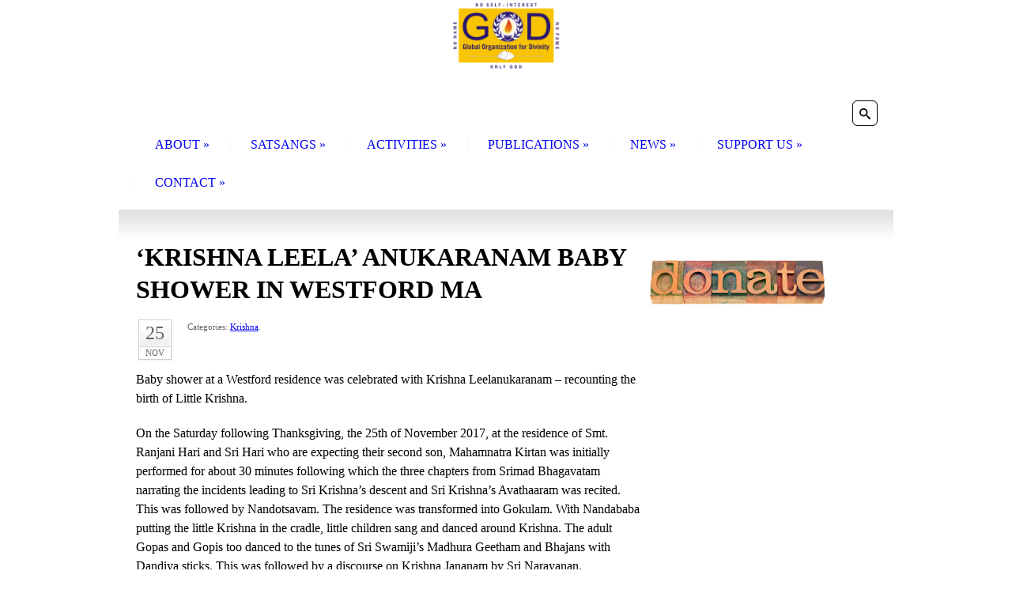

--- FILE ---
content_type: text/html; charset=UTF-8
request_url: https://godivinity.org/news/krishna-leela-anukaranam-baby-shower-in-westford-ma/
body_size: 12502
content:

<!doctype html>
<!--[if lt IE 7 ]><html class="ie ie6" lang="en-US"> <![endif]-->
<!--[if IE 7 ]><html class="ie ie7" lang="en-US"> <![endif]-->
<!--[if IE 8 ]><html class="ie ie8" lang="en-US"> <![endif]-->
<!--[if IE 9 ]><html class="ie ie9" lang="en-US"> <![endif]-->
<!--[if (gte IE 10)|!(IE)]><!--><html lang="en-US"> <!--<![endif]-->

<head>
<meta charset="UTF-8" />
<meta http-equiv="X-UA-Compatible" content="IE=edge,chrome=1">


<title>Global Organization for Divinity, USA</title>

<link rel="profile" href="http://gmpg.org/xfn/11" />

<!--[if lt IE 9]>
	<script src="http://html5shim.googlecode.com/svn/trunk/html5.js"></script>
<![endif]-->

<!-- Add CSS3 Rules here for IE 7-9
================================================== -->

<!-- Mobile Specific Metas
================================================== -->

<meta name="viewport" content="width=device-width, initial-scale=1, maximum-scale=1" /> 

<!-- Favicons
================================================== -->



<link rel="shortcut icon" href="http://godivinity.org/wp-content/uploads/2018/05/GOD_16x16.jpg">


<link rel="apple-touch-icon" href="http://godivinity.org/wp-content/uploads/2018/05/GOD_57x57.jpg">

<link rel="pingback" href="https://godivinity.org/xmlrpc.php" />
<link rel="stylesheet" id="custom" href="https://godivinity.org/?get_styles=css" type="text/css" media="all" />

<meta name='robots' content='max-image-preview:large' />
<link rel='dns-prefetch' href='//fonts.googleapis.com' />
<link rel='dns-prefetch' href='//cdnjs.cloudflare.com' />
<link rel="alternate" type="application/rss+xml" title="Global Organization for Divinity, USA &raquo; Feed" href="https://godivinity.org/feed/" />
<link rel="alternate" type="application/rss+xml" title="Global Organization for Divinity, USA &raquo; Comments Feed" href="https://godivinity.org/comments/feed/" />
<link rel="alternate" type="application/rss+xml" title="Global Organization for Divinity, USA &raquo; &#8216;Krishna Leela&#8217; Anukaranam Baby Shower in Westford MA Comments Feed" href="https://godivinity.org/news/krishna-leela-anukaranam-baby-shower-in-westford-ma/feed/" />
<script type="text/javascript">
window._wpemojiSettings = {"baseUrl":"https:\/\/s.w.org\/images\/core\/emoji\/14.0.0\/72x72\/","ext":".png","svgUrl":"https:\/\/s.w.org\/images\/core\/emoji\/14.0.0\/svg\/","svgExt":".svg","source":{"concatemoji":"https:\/\/godivinity.org\/wp-includes\/js\/wp-emoji-release.min.js?ver=6.2.8"}};
/*! This file is auto-generated */
!function(e,a,t){var n,r,o,i=a.createElement("canvas"),p=i.getContext&&i.getContext("2d");function s(e,t){p.clearRect(0,0,i.width,i.height),p.fillText(e,0,0);e=i.toDataURL();return p.clearRect(0,0,i.width,i.height),p.fillText(t,0,0),e===i.toDataURL()}function c(e){var t=a.createElement("script");t.src=e,t.defer=t.type="text/javascript",a.getElementsByTagName("head")[0].appendChild(t)}for(o=Array("flag","emoji"),t.supports={everything:!0,everythingExceptFlag:!0},r=0;r<o.length;r++)t.supports[o[r]]=function(e){if(p&&p.fillText)switch(p.textBaseline="top",p.font="600 32px Arial",e){case"flag":return s("\ud83c\udff3\ufe0f\u200d\u26a7\ufe0f","\ud83c\udff3\ufe0f\u200b\u26a7\ufe0f")?!1:!s("\ud83c\uddfa\ud83c\uddf3","\ud83c\uddfa\u200b\ud83c\uddf3")&&!s("\ud83c\udff4\udb40\udc67\udb40\udc62\udb40\udc65\udb40\udc6e\udb40\udc67\udb40\udc7f","\ud83c\udff4\u200b\udb40\udc67\u200b\udb40\udc62\u200b\udb40\udc65\u200b\udb40\udc6e\u200b\udb40\udc67\u200b\udb40\udc7f");case"emoji":return!s("\ud83e\udef1\ud83c\udffb\u200d\ud83e\udef2\ud83c\udfff","\ud83e\udef1\ud83c\udffb\u200b\ud83e\udef2\ud83c\udfff")}return!1}(o[r]),t.supports.everything=t.supports.everything&&t.supports[o[r]],"flag"!==o[r]&&(t.supports.everythingExceptFlag=t.supports.everythingExceptFlag&&t.supports[o[r]]);t.supports.everythingExceptFlag=t.supports.everythingExceptFlag&&!t.supports.flag,t.DOMReady=!1,t.readyCallback=function(){t.DOMReady=!0},t.supports.everything||(n=function(){t.readyCallback()},a.addEventListener?(a.addEventListener("DOMContentLoaded",n,!1),e.addEventListener("load",n,!1)):(e.attachEvent("onload",n),a.attachEvent("onreadystatechange",function(){"complete"===a.readyState&&t.readyCallback()})),(e=t.source||{}).concatemoji?c(e.concatemoji):e.wpemoji&&e.twemoji&&(c(e.twemoji),c(e.wpemoji)))}(window,document,window._wpemojiSettings);
</script>
<style type="text/css">
img.wp-smiley,
img.emoji {
	display: inline !important;
	border: none !important;
	box-shadow: none !important;
	height: 1em !important;
	width: 1em !important;
	margin: 0 0.07em !important;
	vertical-align: -0.1em !important;
	background: none !important;
	padding: 0 !important;
}
</style>
	<link rel='stylesheet' id='skeleton-css' href='https://godivinity.org/wp-content/themes/grace/skeleton.css?ver=2.0' type='text/css' media='screen, projection' />
<link rel='stylesheet' id='theme-css' href='https://godivinity.org/wp-content/themes/grace/style.css?ver=2.0' type='text/css' media='screen, projection' />
<link rel='stylesheet' id='layout-css' href='https://godivinity.org/wp-content/themes/grace/css/layout.css?ver=2.0' type='text/css' media='screen, projection' />
<link rel='stylesheet' id='formalize-css' href='https://godivinity.org/wp-content/themes/grace/css/formalize.css?ver=2.0' type='text/css' media='screen, projection' />
<link rel='stylesheet' id='superfish-css' href='https://godivinity.org/wp-content/themes/grace/css/superfish.css?ver=2.0' type='text/css' media='screen, projection' />
<link rel='stylesheet' id='prettyPhoto-css' href='https://godivinity.org/wp-content/themes/grace/css/prettyPhoto.css?ver=2.0' type='text/css' media='screen, projection' />
<link rel='stylesheet' id='iconmoon-css' href='https://godivinity.org/wp-content/themes/grace/css/iconmoon.css?ver=2.0' type='text/css' media='screen, projection' />
<link rel='stylesheet' id='wp-color-picker-css' href='https://godivinity.org/wp-admin/css/color-picker.min.css?ver=6.2.8' type='text/css' media='all' />
<link rel='stylesheet' id='wp-block-library-css' href='https://godivinity.org/wp-includes/css/dist/block-library/style.min.css?ver=6.2.8' type='text/css' media='all' />
<link rel='stylesheet' id='gdm-gutenberg-block-backend-js-css' href='https://godivinity.org/wp-content/plugins/google-drive-embedder/css/gdm-blocks.css?ver=5.3.0' type='text/css' media='all' />
<link rel='stylesheet' id='classic-theme-styles-css' href='https://godivinity.org/wp-includes/css/classic-themes.min.css?ver=6.2.8' type='text/css' media='all' />
<style id='global-styles-inline-css' type='text/css'>
body{--wp--preset--color--black: #000000;--wp--preset--color--cyan-bluish-gray: #abb8c3;--wp--preset--color--white: #ffffff;--wp--preset--color--pale-pink: #f78da7;--wp--preset--color--vivid-red: #cf2e2e;--wp--preset--color--luminous-vivid-orange: #ff6900;--wp--preset--color--luminous-vivid-amber: #fcb900;--wp--preset--color--light-green-cyan: #7bdcb5;--wp--preset--color--vivid-green-cyan: #00d084;--wp--preset--color--pale-cyan-blue: #8ed1fc;--wp--preset--color--vivid-cyan-blue: #0693e3;--wp--preset--color--vivid-purple: #9b51e0;--wp--preset--gradient--vivid-cyan-blue-to-vivid-purple: linear-gradient(135deg,rgba(6,147,227,1) 0%,rgb(155,81,224) 100%);--wp--preset--gradient--light-green-cyan-to-vivid-green-cyan: linear-gradient(135deg,rgb(122,220,180) 0%,rgb(0,208,130) 100%);--wp--preset--gradient--luminous-vivid-amber-to-luminous-vivid-orange: linear-gradient(135deg,rgba(252,185,0,1) 0%,rgba(255,105,0,1) 100%);--wp--preset--gradient--luminous-vivid-orange-to-vivid-red: linear-gradient(135deg,rgba(255,105,0,1) 0%,rgb(207,46,46) 100%);--wp--preset--gradient--very-light-gray-to-cyan-bluish-gray: linear-gradient(135deg,rgb(238,238,238) 0%,rgb(169,184,195) 100%);--wp--preset--gradient--cool-to-warm-spectrum: linear-gradient(135deg,rgb(74,234,220) 0%,rgb(151,120,209) 20%,rgb(207,42,186) 40%,rgb(238,44,130) 60%,rgb(251,105,98) 80%,rgb(254,248,76) 100%);--wp--preset--gradient--blush-light-purple: linear-gradient(135deg,rgb(255,206,236) 0%,rgb(152,150,240) 100%);--wp--preset--gradient--blush-bordeaux: linear-gradient(135deg,rgb(254,205,165) 0%,rgb(254,45,45) 50%,rgb(107,0,62) 100%);--wp--preset--gradient--luminous-dusk: linear-gradient(135deg,rgb(255,203,112) 0%,rgb(199,81,192) 50%,rgb(65,88,208) 100%);--wp--preset--gradient--pale-ocean: linear-gradient(135deg,rgb(255,245,203) 0%,rgb(182,227,212) 50%,rgb(51,167,181) 100%);--wp--preset--gradient--electric-grass: linear-gradient(135deg,rgb(202,248,128) 0%,rgb(113,206,126) 100%);--wp--preset--gradient--midnight: linear-gradient(135deg,rgb(2,3,129) 0%,rgb(40,116,252) 100%);--wp--preset--duotone--dark-grayscale: url('#wp-duotone-dark-grayscale');--wp--preset--duotone--grayscale: url('#wp-duotone-grayscale');--wp--preset--duotone--purple-yellow: url('#wp-duotone-purple-yellow');--wp--preset--duotone--blue-red: url('#wp-duotone-blue-red');--wp--preset--duotone--midnight: url('#wp-duotone-midnight');--wp--preset--duotone--magenta-yellow: url('#wp-duotone-magenta-yellow');--wp--preset--duotone--purple-green: url('#wp-duotone-purple-green');--wp--preset--duotone--blue-orange: url('#wp-duotone-blue-orange');--wp--preset--font-size--small: 13px;--wp--preset--font-size--medium: 20px;--wp--preset--font-size--large: 36px;--wp--preset--font-size--x-large: 42px;--wp--preset--spacing--20: 0.44rem;--wp--preset--spacing--30: 0.67rem;--wp--preset--spacing--40: 1rem;--wp--preset--spacing--50: 1.5rem;--wp--preset--spacing--60: 2.25rem;--wp--preset--spacing--70: 3.38rem;--wp--preset--spacing--80: 5.06rem;--wp--preset--shadow--natural: 6px 6px 9px rgba(0, 0, 0, 0.2);--wp--preset--shadow--deep: 12px 12px 50px rgba(0, 0, 0, 0.4);--wp--preset--shadow--sharp: 6px 6px 0px rgba(0, 0, 0, 0.2);--wp--preset--shadow--outlined: 6px 6px 0px -3px rgba(255, 255, 255, 1), 6px 6px rgba(0, 0, 0, 1);--wp--preset--shadow--crisp: 6px 6px 0px rgba(0, 0, 0, 1);}:where(.is-layout-flex){gap: 0.5em;}body .is-layout-flow > .alignleft{float: left;margin-inline-start: 0;margin-inline-end: 2em;}body .is-layout-flow > .alignright{float: right;margin-inline-start: 2em;margin-inline-end: 0;}body .is-layout-flow > .aligncenter{margin-left: auto !important;margin-right: auto !important;}body .is-layout-constrained > .alignleft{float: left;margin-inline-start: 0;margin-inline-end: 2em;}body .is-layout-constrained > .alignright{float: right;margin-inline-start: 2em;margin-inline-end: 0;}body .is-layout-constrained > .aligncenter{margin-left: auto !important;margin-right: auto !important;}body .is-layout-constrained > :where(:not(.alignleft):not(.alignright):not(.alignfull)){max-width: var(--wp--style--global--content-size);margin-left: auto !important;margin-right: auto !important;}body .is-layout-constrained > .alignwide{max-width: var(--wp--style--global--wide-size);}body .is-layout-flex{display: flex;}body .is-layout-flex{flex-wrap: wrap;align-items: center;}body .is-layout-flex > *{margin: 0;}:where(.wp-block-columns.is-layout-flex){gap: 2em;}.has-black-color{color: var(--wp--preset--color--black) !important;}.has-cyan-bluish-gray-color{color: var(--wp--preset--color--cyan-bluish-gray) !important;}.has-white-color{color: var(--wp--preset--color--white) !important;}.has-pale-pink-color{color: var(--wp--preset--color--pale-pink) !important;}.has-vivid-red-color{color: var(--wp--preset--color--vivid-red) !important;}.has-luminous-vivid-orange-color{color: var(--wp--preset--color--luminous-vivid-orange) !important;}.has-luminous-vivid-amber-color{color: var(--wp--preset--color--luminous-vivid-amber) !important;}.has-light-green-cyan-color{color: var(--wp--preset--color--light-green-cyan) !important;}.has-vivid-green-cyan-color{color: var(--wp--preset--color--vivid-green-cyan) !important;}.has-pale-cyan-blue-color{color: var(--wp--preset--color--pale-cyan-blue) !important;}.has-vivid-cyan-blue-color{color: var(--wp--preset--color--vivid-cyan-blue) !important;}.has-vivid-purple-color{color: var(--wp--preset--color--vivid-purple) !important;}.has-black-background-color{background-color: var(--wp--preset--color--black) !important;}.has-cyan-bluish-gray-background-color{background-color: var(--wp--preset--color--cyan-bluish-gray) !important;}.has-white-background-color{background-color: var(--wp--preset--color--white) !important;}.has-pale-pink-background-color{background-color: var(--wp--preset--color--pale-pink) !important;}.has-vivid-red-background-color{background-color: var(--wp--preset--color--vivid-red) !important;}.has-luminous-vivid-orange-background-color{background-color: var(--wp--preset--color--luminous-vivid-orange) !important;}.has-luminous-vivid-amber-background-color{background-color: var(--wp--preset--color--luminous-vivid-amber) !important;}.has-light-green-cyan-background-color{background-color: var(--wp--preset--color--light-green-cyan) !important;}.has-vivid-green-cyan-background-color{background-color: var(--wp--preset--color--vivid-green-cyan) !important;}.has-pale-cyan-blue-background-color{background-color: var(--wp--preset--color--pale-cyan-blue) !important;}.has-vivid-cyan-blue-background-color{background-color: var(--wp--preset--color--vivid-cyan-blue) !important;}.has-vivid-purple-background-color{background-color: var(--wp--preset--color--vivid-purple) !important;}.has-black-border-color{border-color: var(--wp--preset--color--black) !important;}.has-cyan-bluish-gray-border-color{border-color: var(--wp--preset--color--cyan-bluish-gray) !important;}.has-white-border-color{border-color: var(--wp--preset--color--white) !important;}.has-pale-pink-border-color{border-color: var(--wp--preset--color--pale-pink) !important;}.has-vivid-red-border-color{border-color: var(--wp--preset--color--vivid-red) !important;}.has-luminous-vivid-orange-border-color{border-color: var(--wp--preset--color--luminous-vivid-orange) !important;}.has-luminous-vivid-amber-border-color{border-color: var(--wp--preset--color--luminous-vivid-amber) !important;}.has-light-green-cyan-border-color{border-color: var(--wp--preset--color--light-green-cyan) !important;}.has-vivid-green-cyan-border-color{border-color: var(--wp--preset--color--vivid-green-cyan) !important;}.has-pale-cyan-blue-border-color{border-color: var(--wp--preset--color--pale-cyan-blue) !important;}.has-vivid-cyan-blue-border-color{border-color: var(--wp--preset--color--vivid-cyan-blue) !important;}.has-vivid-purple-border-color{border-color: var(--wp--preset--color--vivid-purple) !important;}.has-vivid-cyan-blue-to-vivid-purple-gradient-background{background: var(--wp--preset--gradient--vivid-cyan-blue-to-vivid-purple) !important;}.has-light-green-cyan-to-vivid-green-cyan-gradient-background{background: var(--wp--preset--gradient--light-green-cyan-to-vivid-green-cyan) !important;}.has-luminous-vivid-amber-to-luminous-vivid-orange-gradient-background{background: var(--wp--preset--gradient--luminous-vivid-amber-to-luminous-vivid-orange) !important;}.has-luminous-vivid-orange-to-vivid-red-gradient-background{background: var(--wp--preset--gradient--luminous-vivid-orange-to-vivid-red) !important;}.has-very-light-gray-to-cyan-bluish-gray-gradient-background{background: var(--wp--preset--gradient--very-light-gray-to-cyan-bluish-gray) !important;}.has-cool-to-warm-spectrum-gradient-background{background: var(--wp--preset--gradient--cool-to-warm-spectrum) !important;}.has-blush-light-purple-gradient-background{background: var(--wp--preset--gradient--blush-light-purple) !important;}.has-blush-bordeaux-gradient-background{background: var(--wp--preset--gradient--blush-bordeaux) !important;}.has-luminous-dusk-gradient-background{background: var(--wp--preset--gradient--luminous-dusk) !important;}.has-pale-ocean-gradient-background{background: var(--wp--preset--gradient--pale-ocean) !important;}.has-electric-grass-gradient-background{background: var(--wp--preset--gradient--electric-grass) !important;}.has-midnight-gradient-background{background: var(--wp--preset--gradient--midnight) !important;}.has-small-font-size{font-size: var(--wp--preset--font-size--small) !important;}.has-medium-font-size{font-size: var(--wp--preset--font-size--medium) !important;}.has-large-font-size{font-size: var(--wp--preset--font-size--large) !important;}.has-x-large-font-size{font-size: var(--wp--preset--font-size--x-large) !important;}
.wp-block-navigation a:where(:not(.wp-element-button)){color: inherit;}
:where(.wp-block-columns.is-layout-flex){gap: 2em;}
.wp-block-pullquote{font-size: 1.5em;line-height: 1.6;}
</style>
<link rel='stylesheet' id='contact-form-7-css' href='https://godivinity.org/wp-content/plugins/contact-form-7/includes/css/styles.css?ver=5.8.7' type='text/css' media='all' />
<link rel='stylesheet' id='espresso_themeroller_base-css' href='https://godivinity.org/wp-content/plugins/event-espresso/templates/css/themeroller/themeroller-base.css?ver=3.1.36.5.P' type='text/css' media='all' />
<link rel='stylesheet' id='espresso_themeroller-css' href='https://godivinity.org/wp-content/plugins/event-espresso/templates/css/themeroller/smoothness/style.css?ver=3.1.36.5.P' type='text/css' media='all' />
<link rel='stylesheet' id='image-hover-effects-css-css' href='https://godivinity.org/wp-content/plugins/mega-addons-for-visual-composer/css/ihover.css?ver=6.2.8' type='text/css' media='all' />
<link rel='stylesheet' id='style-css-css' href='https://godivinity.org/wp-content/plugins/mega-addons-for-visual-composer/css/style.css?ver=6.2.8' type='text/css' media='all' />
<link rel='stylesheet' id='font-awesome-latest-css' href='https://godivinity.org/wp-content/plugins/mega-addons-for-visual-composer/css/font-awesome/css/all.css?ver=6.2.8' type='text/css' media='all' />
<link rel='stylesheet' id='menu-image-css' href='https://godivinity.org/wp-content/plugins/menu-image/includes/css/menu-image.css?ver=3.13' type='text/css' media='all' />
<link rel='stylesheet' id='dashicons-css' href='https://godivinity.org/wp-includes/css/dashicons.min.css?ver=6.2.8' type='text/css' media='all' />
<link rel='stylesheet' id='rs-plugin-settings-css' href='https://godivinity.org/wp-content/plugins/revslider/public/assets/css/settings.css?ver=5.4.7.3' type='text/css' media='all' />
<style id='rs-plugin-settings-inline-css' type='text/css'>
#rs-demo-id {}
</style>
<link rel='stylesheet' id='font-awesome-css' href='https://godivinity.org/wp-content/plugins/ultimate-carousel-for-visual-composer/css/font-awesome/css/all.css?ver=6.2.8' type='text/css' media='all' />
<link rel='stylesheet' id='wpdonations-frontend-css' href='https://godivinity.org/wp-content/plugins/wpdonations/assets/css/frontend.css?ver=6.2.8' type='text/css' media='all' />
<link rel='stylesheet' id='revslider-featured-addon-css' href='https://godivinity.org/wp-content/plugins/revslider-featured-addon/public/css/revslider-featured-addon-public.css?ver=1.0.0' type='text/css' media='all' />
<link rel='stylesheet' id='revslider-sharing-addon-css' href='https://godivinity.org/wp-content/plugins/revslider-sharing-addon/public/css/revslider-sharing-addon-public.css?ver=1.1.2' type='text/css' media='all' />
<link rel='stylesheet' id='crp-style-rounded-thumbs-css' href='https://godivinity.org/wp-content/plugins/contextual-related-posts/css/rounded-thumbs.min.css?ver=3.5.2' type='text/css' media='all' />
<style id='crp-style-rounded-thumbs-inline-css' type='text/css'>

			.crp_related.crp-rounded-thumbs a {
				width: 150px;
                height: 150px;
				text-decoration: none;
			}
			.crp_related.crp-rounded-thumbs img {
				max-width: 150px;
				margin: auto;
			}
			.crp_related.crp-rounded-thumbs .crp_title {
				width: 100%;
			}
			
</style>
<link rel='stylesheet' id='options_typography_IM+Fell+French+Canon+SC-css' href='http://fonts.googleapis.com/css?family=IM+Fell+French+Canon+SC' type='text/css' media='all' />
<link rel='stylesheet' id='options_typography_Linden+Hill-css' href='http://fonts.googleapis.com/css?family=Linden+Hill' type='text/css' media='all' />
<link rel='stylesheet' id='options_typography_Chewy-css' href='http://fonts.googleapis.com/css?family=Chewy' type='text/css' media='all' />
<link rel='stylesheet' id='options_typography_Pacifico-css' href='http://fonts.googleapis.com/css?family=Pacifico' type='text/css' media='all' />
<link rel='stylesheet' id='options_typography_Maiden+Orange-css' href='http://fonts.googleapis.com/css?family=Maiden+Orange' type='text/css' media='all' />
<link rel='stylesheet' id='options_typography_Macondo-css' href='http://fonts.googleapis.com/css?family=Macondo' type='text/css' media='all' />
<link rel='stylesheet' id='options_typography_Great+Vibes-css' href='http://fonts.googleapis.com/css?family=Great+Vibes' type='text/css' media='all' />
<link rel='stylesheet' id='heateor_sss_frontend_css-css' href='https://godivinity.org/wp-content/plugins/sassy-social-share/public/css/sassy-social-share-public.css?ver=3.3.79' type='text/css' media='all' />
<style id='heateor_sss_frontend_css-inline-css' type='text/css'>
.heateor_sss_button_instagram span.heateor_sss_svg,a.heateor_sss_instagram span.heateor_sss_svg{background:radial-gradient(circle at 30% 107%,#fdf497 0,#fdf497 5%,#fd5949 45%,#d6249f 60%,#285aeb 90%)}.heateor_sss_horizontal_sharing .heateor_sss_svg,.heateor_sss_standard_follow_icons_container .heateor_sss_svg{color:#fff;border-width:0px;border-style:solid;border-color:transparent}.heateor_sss_horizontal_sharing .heateorSssTCBackground{color:#666}.heateor_sss_horizontal_sharing span.heateor_sss_svg:hover,.heateor_sss_standard_follow_icons_container span.heateor_sss_svg:hover{border-color:transparent;}.heateor_sss_vertical_sharing span.heateor_sss_svg,.heateor_sss_floating_follow_icons_container span.heateor_sss_svg{color:#fff;border-width:0px;border-style:solid;border-color:transparent;}.heateor_sss_vertical_sharing .heateorSssTCBackground{color:#666;}.heateor_sss_vertical_sharing span.heateor_sss_svg:hover,.heateor_sss_floating_follow_icons_container span.heateor_sss_svg:hover{border-color:transparent;}@media screen and (max-width:783px) {.heateor_sss_vertical_sharing{display:none!important}}
</style>
<link rel='stylesheet' id='mediaelement-css' href='https://godivinity.org/wp-includes/js/mediaelement/mediaelementplayer-legacy.min.css?ver=4.2.17' type='text/css' media='all' />
<link rel='stylesheet' id='wp-mediaelement-css' href='https://godivinity.org/wp-includes/js/mediaelement/wp-mediaelement.min.css?ver=6.2.8' type='text/css' media='all' />
<link rel='stylesheet' id='wp-mediaelement-skins-css' href='https://cdnjs.cloudflare.com/ajax/libs/mediaelement/2.23.5/mejs-skins.min.css?ver=6.2.8' type='text/css' media='all' />
<link rel='stylesheet' id='ms-style-css' href='https://godivinity.org/wp-content/plugins/music-store/ms-styles/ms-public.css?ver=6.2.8' type='text/css' media='all' />
<link rel='stylesheet' id='ms-css-layout-css' href='https://godivinity.org/wp-content/plugins/music-store/ms-layouts/01/style.css?ver=pro' type='text/css' media='all' />
<script type='text/javascript' src='https://godivinity.org/wp-includes/js/jquery/jquery.min.js?ver=3.6.4' id='jquery-core-js'></script>
<script type='text/javascript' src='https://godivinity.org/wp-includes/js/jquery/jquery-migrate.min.js?ver=3.4.0' id='jquery-migrate-js'></script>
<script type='text/javascript' src='https://godivinity.org/wp-content/plugins/revslider/public/assets/js/jquery.themepunch.tools.min.js?ver=5.4.7.3' id='tp-tools-js'></script>
<script type='text/javascript' src='https://godivinity.org/wp-content/plugins/revslider/public/assets/js/jquery.themepunch.revolution.min.js?ver=5.4.7.3' id='revmin-js'></script>
<script type='text/javascript' src='https://godivinity.org/wp-content/plugins/revslider-featured-addon/public/js/revslider-featured-addon-public.js?ver=1.0.0' id='revslider-featured-addon-js'></script>
<script type='text/javascript' id='revslider-sharing-addon-js-extra'>
/* <![CDATA[ */
var revslider_sharing_addon = {"revslider_sharing_addon_sizes":"","ajax_url":"https:\/\/godivinity.org\/wp-admin\/admin-ajax.php"};
/* ]]> */
</script>
<script type='text/javascript' src='https://godivinity.org/wp-content/plugins/revslider-sharing-addon/public/js/revslider-sharing-addon-public.js?ver=1.1.2' id='revslider-sharing-addon-js'></script>
<script type='text/javascript' src='https://godivinity.org/wp-content/themes/grace/javascripts/superfish.js?ver=1.4.8' id='superfish-js'></script>
<script type='text/javascript' src='https://godivinity.org/wp-content/plugins/podcasting/js/tsg_new_window.js?ver=0.1' id='tsg_new_window_js-js'></script>
<script type='text/javascript' id='mediaelement-core-js-before'>
var mejsL10n = {"language":"en","strings":{"mejs.download-file":"Download File","mejs.install-flash":"You are using a browser that does not have Flash player enabled or installed. Please turn on your Flash player plugin or download the latest version from https:\/\/get.adobe.com\/flashplayer\/","mejs.fullscreen":"Fullscreen","mejs.play":"Play","mejs.pause":"Pause","mejs.time-slider":"Time Slider","mejs.time-help-text":"Use Left\/Right Arrow keys to advance one second, Up\/Down arrows to advance ten seconds.","mejs.live-broadcast":"Live Broadcast","mejs.volume-help-text":"Use Up\/Down Arrow keys to increase or decrease volume.","mejs.unmute":"Unmute","mejs.mute":"Mute","mejs.volume-slider":"Volume Slider","mejs.video-player":"Video Player","mejs.audio-player":"Audio Player","mejs.captions-subtitles":"Captions\/Subtitles","mejs.captions-chapters":"Chapters","mejs.none":"None","mejs.afrikaans":"Afrikaans","mejs.albanian":"Albanian","mejs.arabic":"Arabic","mejs.belarusian":"Belarusian","mejs.bulgarian":"Bulgarian","mejs.catalan":"Catalan","mejs.chinese":"Chinese","mejs.chinese-simplified":"Chinese (Simplified)","mejs.chinese-traditional":"Chinese (Traditional)","mejs.croatian":"Croatian","mejs.czech":"Czech","mejs.danish":"Danish","mejs.dutch":"Dutch","mejs.english":"English","mejs.estonian":"Estonian","mejs.filipino":"Filipino","mejs.finnish":"Finnish","mejs.french":"French","mejs.galician":"Galician","mejs.german":"German","mejs.greek":"Greek","mejs.haitian-creole":"Haitian Creole","mejs.hebrew":"Hebrew","mejs.hindi":"Hindi","mejs.hungarian":"Hungarian","mejs.icelandic":"Icelandic","mejs.indonesian":"Indonesian","mejs.irish":"Irish","mejs.italian":"Italian","mejs.japanese":"Japanese","mejs.korean":"Korean","mejs.latvian":"Latvian","mejs.lithuanian":"Lithuanian","mejs.macedonian":"Macedonian","mejs.malay":"Malay","mejs.maltese":"Maltese","mejs.norwegian":"Norwegian","mejs.persian":"Persian","mejs.polish":"Polish","mejs.portuguese":"Portuguese","mejs.romanian":"Romanian","mejs.russian":"Russian","mejs.serbian":"Serbian","mejs.slovak":"Slovak","mejs.slovenian":"Slovenian","mejs.spanish":"Spanish","mejs.swahili":"Swahili","mejs.swedish":"Swedish","mejs.tagalog":"Tagalog","mejs.thai":"Thai","mejs.turkish":"Turkish","mejs.ukrainian":"Ukrainian","mejs.vietnamese":"Vietnamese","mejs.welsh":"Welsh","mejs.yiddish":"Yiddish"}};
</script>
<script type='text/javascript' src='https://godivinity.org/wp-includes/js/mediaelement/mediaelement-and-player.min.js?ver=4.2.17' id='mediaelement-core-js'></script>
<script type='text/javascript' src='https://godivinity.org/wp-includes/js/mediaelement/mediaelement-migrate.min.js?ver=6.2.8' id='mediaelement-migrate-js'></script>
<script type='text/javascript' id='mediaelement-js-extra'>
/* <![CDATA[ */
var _wpmejsSettings = {"pluginPath":"\/wp-includes\/js\/mediaelement\/","classPrefix":"mejs-","stretching":"responsive","audioShortcodeLibrary":"mediaelement","videoShortcodeLibrary":"mediaelement"};
/* ]]> */
</script>
<script type='text/javascript' src='https://godivinity.org/wp-includes/js/mediaelement/wp-mediaelement.min.js?ver=6.2.8' id='wp-mediaelement-js'></script>
<script type='text/javascript' id='ms-media-script-js-extra'>
/* <![CDATA[ */
var ms_global = {"url":"https:\/\/godivinity.org\/wp-content\/plugins\/music-store","hurl":"https:\/\/godivinity.org\/","scurl":"https:\/\/godivinity.org\/ms-shopping-cart\/?ms-action=viewshoppingcart","play_all":"0","price_under_minimum":""};
/* ]]> */
</script>
<script type='text/javascript' src='https://godivinity.org/wp-content/plugins/music-store/ms-script/codepeople-plugins.js?ver=pro' id='ms-media-script-js'></script>
<script type='text/javascript' src='https://godivinity.org/wp-content/plugins/music-store/ms-layouts/01/script.js?ver=pro' id='ms-js-layout-js'></script>
<script type='text/javascript' src='https://godivinity.org/wp-includes/js/swfobject.js?ver=2.2-20120417' id='swfobject-js'></script>
<script type='text/javascript' src='https://godivinity.org/wp-content/plugins/podcasting/player/audio-player-noswfobject.js?ver=2.0' id='audio-player-js'></script>
<link rel="https://api.w.org/" href="https://godivinity.org/wp-json/" /><link rel="EditURI" type="application/rsd+xml" title="RSD" href="https://godivinity.org/xmlrpc.php?rsd" />
<link rel="wlwmanifest" type="application/wlwmanifest+xml" href="https://godivinity.org/wp-includes/wlwmanifest.xml" />
<meta name="generator" content="WordPress 6.2.8" />
<link rel="canonical" href="https://godivinity.org/news/krishna-leela-anukaranam-baby-shower-in-westford-ma/" />
<link rel='shortlink' href='https://godivinity.org/?p=22295' />
<link rel="alternate" type="application/json+oembed" href="https://godivinity.org/wp-json/oembed/1.0/embed?url=https%3A%2F%2Fgodivinity.org%2Fnews%2Fkrishna-leela-anukaranam-baby-shower-in-westford-ma%2F" />
<link rel="alternate" type="text/xml+oembed" href="https://godivinity.org/wp-json/oembed/1.0/embed?url=https%3A%2F%2Fgodivinity.org%2Fnews%2Fkrishna-leela-anukaranam-baby-shower-in-westford-ma%2F&#038;format=xml" />
		<!-- facebook open graph -->
		<!-- added by espresso-social -->
		<meta property="og:title" content=""/>
		<meta property="og:description" content=""/>
		<meta property="og:url" content="https://godivinity.org/event-registration/?ee="/>
				<meta property="og:type" content="website"/>
		<meta property="og:site_name" content="Global Organization for Divinity, USA"/>
		<!-- end event espresso facebook opengraph -->
	
	<style>
	.facebook-button div span iframe {
	min-width:450px;
	}
	</style>

	<div id="fb-root"></div>

	<script>(function(d, s, id) {
	  var js, fjs = d.getElementsByTagName(s)[0];
	  if (d.getElementById(id)) return;
	  js = d.createElement(s); js.id = id;
	  js.src = "//connect.facebook.net/en_US/all.js#xfbml=1&appId=534432793275671";
	  fjs.parentNode.insertBefore(js, fjs);
	}(document, 'script', 'facebook-jssdk'));</script>
	<meta name='generator' content='Event Espresso Version 3.1.36.5.P' />		<!-- Podcasting 3.0.7: http://podcastingplugin.com/ -->
		<script type="text/javascript">
			AudioPlayer.setup("https://godivinity.org/wp-content/plugins/podcasting/player/player.swf", {  
				width: 290			});
		</script>
		<style type="text/css">
	#site-title.graphic a {background-image: url(http://godivinity.org/wp-content/uploads/2018/05/god-usa-logo-Medium.jpg);width: 140px;height: 119px;}</style><style type="text/css">.recentcomments a{display:inline !important;padding:0 !important;margin:0 !important;}</style>	<link rel="alternate" type="application/rss+xml" title="Podcast: Global Organization for Divinity, USA" href="https://godivinity.org/feed/podcast/" />
<meta name="generator" content="Powered by WPBakery Page Builder - drag and drop page builder for WordPress."/>
<meta name="generator" content="Powered by Slider Revolution 5.4.7.3 - responsive, Mobile-Friendly Slider Plugin for WordPress with comfortable drag and drop interface." />
<script type="text/javascript">function setREVStartSize(e){									
						try{ e.c=jQuery(e.c);var i=jQuery(window).width(),t=9999,r=0,n=0,l=0,f=0,s=0,h=0;
							if(e.responsiveLevels&&(jQuery.each(e.responsiveLevels,function(e,f){f>i&&(t=r=f,l=e),i>f&&f>r&&(r=f,n=e)}),t>r&&(l=n)),f=e.gridheight[l]||e.gridheight[0]||e.gridheight,s=e.gridwidth[l]||e.gridwidth[0]||e.gridwidth,h=i/s,h=h>1?1:h,f=Math.round(h*f),"fullscreen"==e.sliderLayout){var u=(e.c.width(),jQuery(window).height());if(void 0!=e.fullScreenOffsetContainer){var c=e.fullScreenOffsetContainer.split(",");if (c) jQuery.each(c,function(e,i){u=jQuery(i).length>0?u-jQuery(i).outerHeight(!0):u}),e.fullScreenOffset.split("%").length>1&&void 0!=e.fullScreenOffset&&e.fullScreenOffset.length>0?u-=jQuery(window).height()*parseInt(e.fullScreenOffset,0)/100:void 0!=e.fullScreenOffset&&e.fullScreenOffset.length>0&&(u-=parseInt(e.fullScreenOffset,0))}f=u}else void 0!=e.minHeight&&f<e.minHeight&&(f=e.minHeight);e.c.closest(".rev_slider_wrapper").css({height:f})					
						}catch(d){console.log("Failure at Presize of Slider:"+d)}						
					};</script>
<noscript><style> .wpb_animate_when_almost_visible { opacity: 1; }</style></noscript>
<!--[if (gte IE 6)&(lte IE 8)]>
  <script type="text/javascript" src="https://godivinity.org/wp-content/themes/grace/javascripts/selectivizr.js"></script>
<![endif]-->
<meta name='robots' content='max-image-preview:large' />
<link rel='dns-prefetch' href='//fonts.googleapis.com' />
<link rel='dns-prefetch' href='//cdnjs.cloudflare.com' />
<link rel="alternate" type="application/rss+xml" title="Global Organization for Divinity, USA &raquo; Feed" href="https://godivinity.org/feed/" />
<link rel="alternate" type="application/rss+xml" title="Global Organization for Divinity, USA &raquo; Comments Feed" href="https://godivinity.org/comments/feed/" />
<link rel="alternate" type="application/rss+xml" title="Global Organization for Divinity, USA &raquo; &#8216;Krishna Leela&#8217; Anukaranam Baby Shower in Westford MA Comments Feed" href="https://godivinity.org/news/krishna-leela-anukaranam-baby-shower-in-westford-ma/feed/" />
<link rel="https://api.w.org/" href="https://godivinity.org/wp-json/" /><link rel="EditURI" type="application/rsd+xml" title="RSD" href="https://godivinity.org/xmlrpc.php?rsd" />
<link rel="wlwmanifest" type="application/wlwmanifest+xml" href="https://godivinity.org/wp-includes/wlwmanifest.xml" />
<meta name="generator" content="WordPress 6.2.8" />
<link rel="canonical" href="https://godivinity.org/news/krishna-leela-anukaranam-baby-shower-in-westford-ma/" />
<link rel='shortlink' href='https://godivinity.org/?p=22295' />
<link rel="alternate" type="application/json+oembed" href="https://godivinity.org/wp-json/oembed/1.0/embed?url=https%3A%2F%2Fgodivinity.org%2Fnews%2Fkrishna-leela-anukaranam-baby-shower-in-westford-ma%2F" />
<link rel="alternate" type="text/xml+oembed" href="https://godivinity.org/wp-json/oembed/1.0/embed?url=https%3A%2F%2Fgodivinity.org%2Fnews%2Fkrishna-leela-anukaranam-baby-shower-in-westford-ma%2F&#038;format=xml" />
		<!-- facebook open graph -->
		<!-- added by espresso-social -->
		<meta property="og:title" content=""/>
		<meta property="og:description" content=""/>
		<meta property="og:url" content="https://godivinity.org/event-registration/?ee="/>
				<meta property="og:type" content="website"/>
		<meta property="og:site_name" content="Global Organization for Divinity, USA"/>
		<!-- end event espresso facebook opengraph -->
	
	<style>
	.facebook-button div span iframe {
	min-width:450px;
	}
	</style>

	<div id="fb-root"></div>

	<script>(function(d, s, id) {
	  var js, fjs = d.getElementsByTagName(s)[0];
	  if (d.getElementById(id)) return;
	  js = d.createElement(s); js.id = id;
	  js.src = "//connect.facebook.net/en_US/all.js#xfbml=1&appId=534432793275671";
	  fjs.parentNode.insertBefore(js, fjs);
	}(document, 'script', 'facebook-jssdk'));</script>
	<meta name='generator' content='Event Espresso Version 3.1.36.5.P' />		<!-- Podcasting 3.0.7: http://podcastingplugin.com/ -->
		<script type="text/javascript">
			AudioPlayer.setup("https://godivinity.org/wp-content/plugins/podcasting/player/player.swf", {  
				width: 290			});
		</script>
		<style type="text/css">
	#site-title.graphic a {background-image: url(http://godivinity.org/wp-content/uploads/2018/05/god-usa-logo-Medium.jpg);width: 140px;height: 119px;}</style><style type="text/css">.recentcomments a{display:inline !important;padding:0 !important;margin:0 !important;}</style>	<link rel="alternate" type="application/rss+xml" title="Podcast: Global Organization for Divinity, USA" href="https://godivinity.org/feed/podcast/" />
<meta name="generator" content="Powered by WPBakery Page Builder - drag and drop page builder for WordPress."/>
<meta name="generator" content="Powered by Slider Revolution 5.4.7.3 - responsive, Mobile-Friendly Slider Plugin for WordPress with comfortable drag and drop interface." />
<script type="text/javascript">function setREVStartSize(e){									
						try{ e.c=jQuery(e.c);var i=jQuery(window).width(),t=9999,r=0,n=0,l=0,f=0,s=0,h=0;
							if(e.responsiveLevels&&(jQuery.each(e.responsiveLevels,function(e,f){f>i&&(t=r=f,l=e),i>f&&f>r&&(r=f,n=e)}),t>r&&(l=n)),f=e.gridheight[l]||e.gridheight[0]||e.gridheight,s=e.gridwidth[l]||e.gridwidth[0]||e.gridwidth,h=i/s,h=h>1?1:h,f=Math.round(h*f),"fullscreen"==e.sliderLayout){var u=(e.c.width(),jQuery(window).height());if(void 0!=e.fullScreenOffsetContainer){var c=e.fullScreenOffsetContainer.split(",");if (c) jQuery.each(c,function(e,i){u=jQuery(i).length>0?u-jQuery(i).outerHeight(!0):u}),e.fullScreenOffset.split("%").length>1&&void 0!=e.fullScreenOffset&&e.fullScreenOffset.length>0?u-=jQuery(window).height()*parseInt(e.fullScreenOffset,0)/100:void 0!=e.fullScreenOffset&&e.fullScreenOffset.length>0&&(u-=parseInt(e.fullScreenOffset,0))}f=u}else void 0!=e.minHeight&&f<e.minHeight&&(f=e.minHeight);e.c.closest(".rev_slider_wrapper").css({height:f})					
						}catch(d){console.log("Failure at Presize of Slider:"+d)}						
					};</script>
<noscript><style> .wpb_animate_when_almost_visible { opacity: 1; }</style></noscript></head>


<body class="news-template-default single single-news postid-22295 sidebar-position-right layout-box wpb-js-composer js-comp-ver-6.10.0 vc_responsive">

	<a name="top" id="top"></a>

	
	
	<div id="wrap" class="container">
	<div id="header" class="sixteen columns">
<div class="inner">
<div id="site-title" class="graphic"><a href="https://godivinity.org/" title="Global Organization for Divinity, USA">Global Organization for Divinity, USA</a></div>
</div></div><!--/#header--><div id="navigationarea"><div id="navigation" class="row sixteen columns">			<div id="navigationSearch"><span aria-hidden="true" class="icon-search"></span></div>
			<div id="navigationSearchForm">
				<form action="" method="GET" role="search">
					<input type="text" name="s" value="Search..." onfocus="if(this.value == 'Search...') this.value = ''" onblur="if(this.value == '') this.value = 'Search...'">
				</form>
			</div>
			<div class="menu-header"><ul id="menu-main-nav" class="menu"><li id="menu-item-9821" class="menu-item menu-item-type-post_type menu-item-object-page menu-item-has-children menu-item-9821"><a href="https://godivinity.org/about/">About</a>
<ul class="sub-menu">
	<li id="menu-item-9823" class="menu-item menu-item-type-post_type menu-item-object-page menu-item-9823"><a href="https://godivinity.org/about/our-objectives/">Our Objectives</a></li>
	<li id="menu-item-9824" class="menu-item menu-item-type-post_type menu-item-object-page menu-item-9824"><a href="https://godivinity.org/about/sri-sri-muralidhara-swamiji/">Sri Sri Muralidhara Swamiji</a></li>
</ul>
</li>
<li id="menu-item-9831" class="menu-item menu-item-type-post_type menu-item-object-page menu-item-has-children menu-item-9831"><a href="https://godivinity.org/satsangs/">Satsangs</a>
<ul class="sub-menu">
	<li id="menu-item-23116" class="menu-item menu-item-type-post_type menu-item-object-page menu-item-has-children menu-item-23116"><a href="https://godivinity.org/satsangs/namadwaar/">Namadwaar</a>
	<ul class="sub-menu">
		<li id="menu-item-24539" class="menu-item menu-item-type-custom menu-item-object-custom menu-item-24539"><a href="http://houston.godivinity.org">Houston Namadwaar</a></li>
		<li id="menu-item-20897" class="menu-item menu-item-type-post_type menu-item-object-page menu-item-20897"><a href="https://godivinity.org/satsangs/namadwaar/virginia-namadwaar/">Virginia Namadwaar</a></li>
		<li id="menu-item-20896" class="menu-item menu-item-type-post_type menu-item-object-page menu-item-20896"><a href="https://godivinity.org/satsangs/namadwaar/atlanta-namadwaar/">Atlanta Namadwaar</a></li>
		<li id="menu-item-25508" class="menu-item menu-item-type-custom menu-item-object-custom menu-item-25508"><a href="http://dallas.godivinity.org">Dallas Namadwaar</a></li>
	</ul>
</li>
	<li id="menu-item-20885" class="menu-item menu-item-type-post_type menu-item-object-page menu-item-20885"><a href="https://godivinity.org/satsangs/regular-satsangs/">Local Satsang Chapters</a></li>
	<li id="menu-item-9840" class="menu-item menu-item-type-post_type menu-item-object-page menu-item-has-children menu-item-9840"><a href="https://godivinity.org/satsangs/telecon-satsangs/">Telecon Satsangs</a>
	<ul class="sub-menu">
		<li id="menu-item-9842" class="menu-item menu-item-type-post_type menu-item-object-page menu-item-9842"><a href="https://godivinity.org/satsangs/telecon-satsangs/weekly-friday-telecons/">Weekly Friday Telecons</a></li>
	</ul>
</li>
	<li id="menu-item-9832" class="menu-item menu-item-type-post_type menu-item-object-page menu-item-has-children menu-item-9832"><a href="https://godivinity.org/satsangs/annual-discourse-series/">Annual Discourse Series</a>
	<ul class="sub-menu">
		<li id="menu-item-23610" class="menu-item menu-item-type-post_type menu-item-object-page menu-item-23610"><a href="https://godivinity.org/satsangs/annual-discourse-series/2018-annual-discourse-series-spring/">2018 Annual Discourse Series (Spring)</a></li>
		<li id="menu-item-21367" class="menu-item menu-item-type-post_type menu-item-object-page menu-item-21367"><a href="https://godivinity.org/satsangs/annual-discourse-series/2017-annual-discourse-series-fall/">2017 Annual Discourse Series (Fall)</a></li>
		<li id="menu-item-20864" class="menu-item menu-item-type-post_type menu-item-object-page menu-item-20864"><a href="https://godivinity.org/satsangs/annual-discourse-series/2016-annual-discourse-series-fall/">2016 Annual Discourse Series (Fall)</a></li>
		<li id="menu-item-20865" class="menu-item menu-item-type-post_type menu-item-object-page menu-item-20865"><a href="https://godivinity.org/satsangs/annual-discourse-series/2016-annual-discourse-series-spring/">2016 Annual Discourse Series (Spring)</a></li>
		<li id="menu-item-20866" class="menu-item menu-item-type-post_type menu-item-object-page menu-item-20866"><a href="https://godivinity.org/satsangs/annual-discourse-series/2015-annual-discourse-series-fall/">2015 Annual Discourse Series (Fall)</a></li>
		<li id="menu-item-20867" class="menu-item menu-item-type-post_type menu-item-object-page menu-item-20867"><a href="https://godivinity.org/satsangs/annual-discourse-series/2015-annual-discourse-series-spring/">2015 Annual Discourse Series (Spring)</a></li>
		<li id="menu-item-14790" class="menu-item menu-item-type-post_type menu-item-object-page menu-item-14790"><a href="https://godivinity.org/satsangs/annual-discourse-series/2014-annual-discourse-series/">2014 Annual Discourse Series</a></li>
		<li id="menu-item-11924" class="menu-item menu-item-type-post_type menu-item-object-page menu-item-11924"><a href="https://godivinity.org/satsangs/annual-discourse-series/2013-annual-discourse-series/">2013 Annual Discourse Series</a></li>
		<li id="menu-item-9837" class="menu-item menu-item-type-post_type menu-item-object-page menu-item-9837"><a href="https://godivinity.org/satsangs/annual-discourse-series/2012-annual-discourse-series/">2012 Annual Discourse Series</a></li>
		<li id="menu-item-9836" class="menu-item menu-item-type-post_type menu-item-object-page menu-item-9836"><a href="https://godivinity.org/satsangs/annual-discourse-series/2011-12-discourse-series/">2011-12 Discourse Series</a></li>
		<li id="menu-item-9835" class="menu-item menu-item-type-post_type menu-item-object-page menu-item-9835"><a href="https://godivinity.org/satsangs/annual-discourse-series/2009-series/">2009 Series</a></li>
		<li id="menu-item-9834" class="menu-item menu-item-type-post_type menu-item-object-page menu-item-9834"><a href="https://godivinity.org/satsangs/annual-discourse-series/2008-series/">2008 Series</a></li>
		<li id="menu-item-9833" class="menu-item menu-item-type-post_type menu-item-object-page menu-item-9833"><a href="https://godivinity.org/satsangs/annual-discourse-series/2007-series/">2007 Series</a></li>
	</ul>
</li>
	<li id="menu-item-29750" class="menu-item menu-item-type-post_type menu-item-object-page menu-item-29750"><a href="https://godivinity.org/namabhiksha/">NamaBhiksha</a></li>
</ul>
</li>
<li id="menu-item-9843" class="menu-item menu-item-type-post_type menu-item-object-page menu-item-has-children menu-item-9843"><a href="https://godivinity.org/activities/">Activities</a>
<ul class="sub-menu">
	<li id="menu-item-9847" class="menu-item menu-item-type-post_type menu-item-object-page menu-item-9847"><a href="https://godivinity.org/activities/gopa-kuteeram/">Gopa Kuteeram</a></li>
	<li id="menu-item-9844" class="menu-item menu-item-type-post_type menu-item-object-page menu-item-has-children menu-item-9844"><a href="https://godivinity.org/activities/giving-back-to-community/">Causes</a>
	<ul class="sub-menu">
		<li id="menu-item-9852" class="menu-item menu-item-type-post_type menu-item-object-page menu-item-9852"><a href="https://godivinity.org/partners/">Partners</a></li>
	</ul>
</li>
	<li id="menu-item-9845" class="menu-item menu-item-type-post_type menu-item-object-page menu-item-has-children menu-item-9845"><a href="https://godivinity.org/activities/education/">Education</a>
	<ul class="sub-menu">
		<li id="menu-item-9846" class="menu-item menu-item-type-post_type menu-item-object-page menu-item-9846"><a href="https://godivinity.org/activities/education/bhagavatam-study-circle/">Bhagavatam Study Circle</a></li>
	</ul>
</li>
	<li id="menu-item-18556" class="menu-item menu-item-type-post_type menu-item-object-page menu-item-18556"><a href="https://godivinity.org/activities/promoting-classical-arts/">Promoting Classical Arts</a></li>
</ul>
</li>
<li id="menu-item-9853" class="menu-item menu-item-type-post_type menu-item-object-page menu-item-has-children menu-item-9853"><a href="https://godivinity.org/publications/">Publications</a>
<ul class="sub-menu">
	<li id="menu-item-9854" class="menu-item menu-item-type-post_type menu-item-object-page menu-item-9854"><a href="https://godivinity.org/publications/books-and-media/">Books and Media</a></li>
	<li id="menu-item-23407" class="menu-item menu-item-type-custom menu-item-object-custom menu-item-23407"><a href="http://godivinity.org/publications/music-store/">Online Audio/Music Store</a></li>
	<li id="menu-item-9855" class="menu-item menu-item-type-post_type menu-item-object-page menu-item-9855"><a href="https://godivinity.org/publications/monthly-newsletter/">Monthly Newsletter</a></li>
	<li id="menu-item-9848" class="menu-item menu-item-type-post_type menu-item-object-page menu-item-9848"><a href="https://godivinity.org/articles/">Articles</a></li>
	<li id="menu-item-9850" class="menu-item menu-item-type-post_type menu-item-object-page menu-item-9850"><a href="https://godivinity.org/articles/podcasts/">Sri Swamiji&#8217;s Kirtans</a></li>
</ul>
</li>
<li id="menu-item-9851" class="menu-item menu-item-type-post_type menu-item-object-page menu-item-has-children menu-item-9851"><a href="https://godivinity.org/news/">News</a>
<ul class="sub-menu">
	<li id="menu-item-23612" class="menu-item menu-item-type-post_type menu-item-object-page menu-item-23612"><a href="https://godivinity.org/news/">News</a></li>
	<li id="menu-item-9859" class="menu-item menu-item-type-post_type menu-item-object-page menu-item-9859"><a href="https://godivinity.org/god-in-the-press/">GOD in the Press</a></li>
	<li id="menu-item-9860" class="menu-item menu-item-type-post_type menu-item-object-page menu-item-9860"><a href="https://godivinity.org/news/calendar/">Calendar</a></li>
</ul>
</li>
<li id="menu-item-9861" class="menu-item menu-item-type-post_type menu-item-object-page menu-item-has-children menu-item-9861"><a href="https://godivinity.org/support-us/">Support Us</a>
<ul class="sub-menu">
	<li id="menu-item-15790" class="menu-item menu-item-type-post_type menu-item-object-page menu-item-15790"><a href="https://godivinity.org/support-us/">Donations</a></li>
</ul>
</li>
<li id="menu-item-9862" class="menu-item menu-item-type-post_type menu-item-object-page menu-item-has-children menu-item-9862"><a href="https://godivinity.org/contact-us/">Contact</a>
<ul class="sub-menu">
	<li id="menu-item-9864" class="menu-item menu-item-type-custom menu-item-object-custom menu-item-9864"><a href="/contact-us/reach-us/?subject=Enroll%20in%20our%20mailing%20list">Enroll in our mailing list</a></li>
	<li id="menu-item-9865" class="menu-item menu-item-type-custom menu-item-object-custom menu-item-9865"><a href="/contact-us/reach-us/?subject=Request%20for%20Information">Request Information</a></li>
	<li id="menu-item-9866" class="menu-item menu-item-type-custom menu-item-object-custom menu-item-9866"><a href="/contact-us/reach-us/?subject=Suggestions%20/%20Feedback%20about%20the%20site">Suggestions / Site Feedback</a></li>
</ul>
</li>
</ul></div></div></div><!--/#navigation-->	
	<div class="ornamentLine"></div>	<!-- CONTENT AREA -->
	<div class="clear"></div>
	<div id="contentarea">
	
	<div id="content" class="eleven columns">

				

				<div id="post-22295" class="single post-22295 news type-news status-publish has-post-thumbnail hentry category-krishna-deities-avataras event-other location-boston program_type-nama-satsangs program_type-special-prayers">
					<h1 class="entry-title">&#8216;Krishna Leela&#8217; Anukaranam Baby Shower in Westford MA</h1>

																				
					<div class="entry-meta">
						<div class="tb_date_box"><span class="day">25</span><span class="month">Nov</span></div>						Categories: <a href="https://godivinity.org/category/avataras/krishna-deities-avataras/" rel="category tag">Krishna</a>.					</div><!-- .entry-meta -->
					
					<div class="clear"></div>

					<div class="entry-content">
						<p>Baby shower at a Westford residence was celebrated with Krishna Leelanukaranam &#8211; recounting the birth of Little Krishna.</p>
<p>On the Saturday following Thanksgiving, the 25th of November 2017, at the residence of Smt. Ranjani Hari and Sri Hari who are expecting their second son, Mahamnatra Kirtan was initially performed for about 30 minutes following which the three chapters from Srimad Bhagavatam narrating the incidents leading to Sri Krishna&#8217;s descent and Sri Krishna&#8217;s Avathaaram was recited. This was followed by Nandotsavam. The residence was transformed into Gokulam. With Nandababa putting the little Krishna in the cradle, little children sang and danced around Krishna. The adult Gopas and Gopis too danced to the tunes of Sri Swamiji&#8217;s Madhura Geetham and Bhajans with Dandiya sticks. This was followed by a discourse on Krishna Jananam by Sri Narayanan.</p>
<p>More than 40 devotees who took part in the celebrations were fed with a sumptuous prasadam after the satsang.</p>
<p><a href="http://godivinity.org/wp-content/uploads/2017/11/westford3.jpg"><img decoding="async" loading="lazy" class="alignleft size-full wp-image-22314" src="http://godivinity.org/wp-content/uploads/2017/11/westford3.jpg" alt="" width="1024" height="768" srcset="https://godivinity.org/wp-content/uploads/2017/11/westford3.jpg 1024w, https://godivinity.org/wp-content/uploads/2017/11/westford3-300x225.jpg 300w, https://godivinity.org/wp-content/uploads/2017/11/westford3-768x576.jpg 768w" sizes="(max-width: 1024px) 100vw, 1024px" /></a> <a href="http://godivinity.org/wp-content/uploads/2017/11/westford2.jpg"><img decoding="async" loading="lazy" class="alignleft size-full wp-image-22315" src="http://godivinity.org/wp-content/uploads/2017/11/westford2.jpg" alt="" width="1024" height="768" srcset="https://godivinity.org/wp-content/uploads/2017/11/westford2.jpg 1024w, https://godivinity.org/wp-content/uploads/2017/11/westford2-300x225.jpg 300w, https://godivinity.org/wp-content/uploads/2017/11/westford2-768x576.jpg 768w" sizes="(max-width: 1024px) 100vw, 1024px" /></a> <a href="http://godivinity.org/wp-content/uploads/2017/11/westford1.jpg"><img decoding="async" loading="lazy" class="alignleft size-full wp-image-22316" src="http://godivinity.org/wp-content/uploads/2017/11/westford1.jpg" alt="" width="1024" height="768" srcset="https://godivinity.org/wp-content/uploads/2017/11/westford1.jpg 1024w, https://godivinity.org/wp-content/uploads/2017/11/westford1-300x225.jpg 300w, https://godivinity.org/wp-content/uploads/2017/11/westford1-768x576.jpg 768w" sizes="(max-width: 1024px) 100vw, 1024px" /></a> <a href="http://godivinity.org/wp-content/uploads/2017/11/westford4.jpg"><img decoding="async" loading="lazy" class="alignleft size-full wp-image-22317" src="http://godivinity.org/wp-content/uploads/2017/11/westford4.jpg" alt="" width="1024" height="768" srcset="https://godivinity.org/wp-content/uploads/2017/11/westford4.jpg 1024w, https://godivinity.org/wp-content/uploads/2017/11/westford4-300x225.jpg 300w, https://godivinity.org/wp-content/uploads/2017/11/westford4-768x576.jpg 768w" sizes="(max-width: 1024px) 100vw, 1024px" /></a></p>
<div class="crp_related     crp-rounded-thumbs"><h3>Related Content:</h3><ul><li><a href="https://godivinity.org/news/janmashtami-utsav-2023-across-the-us/"     class="crp_link news-36061"><figure><img loading="lazy"  width="150" height="150"  src="https://godivinity.org/wp-content/uploads/2023/09/WhatsApp-Image-2023-09-24-at-5.49.51-PM-1-150x150.jpeg" class="crp_featured crp_thumb thumbnail" alt="WhatsApp Image 2023-09-24 at 5.49.51 PM (1)" title="Janmashtami 2023 across the US" /></figure><span class="crp_title">Janmashtami 2023 across the US</span></a></li><li><a href="https://godivinity.org/news/special-satsangs-in-the-month-on-may-2024-in-namadwaar-virginia/"     class="crp_link news-37817"><figure><img loading="lazy"  width="150" height="150"  src="https://godivinity.org/wp-content/uploads/2024/06/WhatsApp-Image-2024-05-24-at-12.42.11-AM-150x150.jpeg" class="crp_featured crp_thumb thumbnail" alt="WhatsApp Image 2024-05-24 at 12.42.11 AM" title="Special Satsangs in the month on May 2024 in Namadwaar, Virginia" /></figure><span class="crp_title">Special Satsangs in the month on May 2024 in&hellip;</span></a></li><li><a href="https://godivinity.org/news/nama-bhiksha-in-virginia-dec-2024-jan-2025/"     class="crp_link news-39023"><figure><img loading="lazy"  width="150" height="150"  src="https://godivinity.org/wp-content/uploads/2025/02/WhatsApp-Image-2025-01-27-at-9.25.52-PM-150x150.jpeg" class="crp_featured crp_thumb thumbnail" alt="WhatsApp Image 2025-01-27 at 9.25.52 PM" title="Nama Bhiksha in Virginia: Dec 2024 - Jan 2025" /></figure><span class="crp_title">Nama Bhiksha in Virginia: Dec 2024 - Jan 2025</span></a></li><li><a href="https://godivinity.org/news/janmashtami-celebrations-across-the-us/"     class="crp_link news-38133"><figure><img loading="lazy"  width="150" height="150"  src="https://godivinity.org/wp-content/uploads/2024/08/WhatsApp-Image-2024-08-29-at-8.41.03-PM-3-1-150x150.jpeg" class="crp_featured crp_thumb thumbnail" alt="WhatsApp Image 2024-08-29 at 8.41.03 PM (3)" title="Janmashtami Celebrations Across the US" /></figure><span class="crp_title">Janmashtami Celebrations Across the US</span></a></li><li><a href="https://godivinity.org/news/50th-wedding-anniversary-with-bhagavata-parayanam-in-boston-ma/"     class="crp_link news-40265"><figure><img loading="lazy"  width="150" height="150"  src="https://godivinity.org/wp-content/uploads/2025/09/547657324_1213232860836886_6929172286951146282_n-150x150.jpg" class="crp_featured crp_thumb thumbnail" alt="547657324_1213232860836886_6929172286951146282_n" title="50th Wedding Anniversary with Bhagavata Parayanam in Boston, MA" /></figure><span class="crp_title">50th Wedding Anniversary with Bhagavata Parayanam in&hellip;</span></a></li><li><a href="https://godivinity.org/news/madhurageetham-performance-in-radha-krishna-temple-raleigh-nc/"     class="crp_link news-38212"><figure><img loading="lazy"  width="150" height="150"  src="https://godivinity.org/wp-content/uploads/2024/08/WhatsApp-Image-2024-08-28-at-4.05.04-PM-5-150x150.jpeg" class="crp_featured crp_thumb thumbnail" alt="WhatsApp Image 2024-08-28 at 4.05.04 PM (5)" title="Madhurageetham Performance in Radha Krishna Temple, Raleigh NC" /></figure><span class="crp_title">Madhurageetham Performance in Radha Krishna Temple,&hellip;</span></a></li></ul><div class="crp_clear"></div></div>						
											</div><!-- .entry-content -->

					
					<div class="entry-utility">
											</div><!-- .entry-utility -->
				</div><!-- #post-## -->

								

				
<!-- You can start editing here. -->

<div id="comments">

	

</div>


<div class="contentSpacer"></div>

<div id="respond">

<h3>Leave a reply</h3>

<div class="cancel-comment-reply">
	<small><a rel="nofollow" id="cancel-comment-reply-link" href="/news/krishna-leela-anukaranam-baby-shower-in-westford-ma/#respond" style="display:none;">Click here to cancel reply.</a></small>
</div>


<form action="https://godivinity.org/wp-comments-post.php" method="post" id="commentform">


<p>
<label for="author"><small>Name required</small></label><br>
<input type="text" name="author" id="author" value="" size="22" tabindex="1" aria-required='true' />
</p>

<p>
<label for="email"><small>Email (will not be published) (required)</small></label><br>
<input type="text" name="email" id="email" value="" size="22" tabindex="2" aria-required='true' />
</p>

<p>
<label for="url"><small>Website</small></label><br>
<input type="text" name="url" id="url" value="" size="22" tabindex="3" />
</p>


<!--<p><small><strong>XHTML:</strong> You can use these tags: <code>&lt;a href=&quot;&quot; title=&quot;&quot;&gt; &lt;abbr title=&quot;&quot;&gt; &lt;acronym title=&quot;&quot;&gt; &lt;b&gt; &lt;blockquote cite=&quot;&quot;&gt; &lt;cite&gt; &lt;code&gt; &lt;del datetime=&quot;&quot;&gt; &lt;em&gt; &lt;i&gt; &lt;q cite=&quot;&quot;&gt; &lt;s&gt; &lt;strike&gt; &lt;strong&gt; </code></small></p>-->

<p>
<label for="comment"><small>Your Comment</small></label><br>
<textarea name="comment" id="comment" cols="58" rows="10" tabindex="4"></textarea>
</p>

<p><input name="submit" type="submit" id="submit" tabindex="5" value="Submit comment" />
<input type='hidden' name='comment_post_ID' value='22295' id='comment_post_ID' />
<input type='hidden' name='comment_parent' id='comment_parent' value='0' />
</p>
<p style="display: none;"><input type="hidden" id="akismet_comment_nonce" name="akismet_comment_nonce" value="25db467f04" /></p><p style="display: none !important;" class="akismet-fields-container" data-prefix="ak_"><label>&#916;<textarea name="ak_hp_textarea" cols="45" rows="8" maxlength="100"></textarea></label><input type="hidden" id="ak_js_1" name="ak_js" value="18"/><script>document.getElementById( "ak_js_1" ).setAttribute( "value", ( new Date() ).getTime() );</script></p>
</form>

</div>

<div class="contentSpacer"></div>


		</div><!-- /.columns (#content) -->
<div id="sidebar" class="five columns" role="complementary">
	<ul>
		<li id="text-15" class="widget-container widget_text">			<div class="textwidget"><p>	<a href="http://godivinity.org/support-us/" target="_self" class="vc_single_image-wrapper vc_box_rounded  vc_box_border_grey" rel="noopener"><img decoding="async" loading="lazy" width="240" height="100" src="http://godivinity.org/wp-content/uploads/2018/05/Donation-300x124.jpg" class="vc_single_image-img attachment-medium" alt="" srcset="http://godivinity.org/wp-content/uploads/2018/05/Donation-300x124.jpg 240w, http://godivinity.org/wp-content/uploads/2018/05/Donation-768x318.jpg 768w, http://godivinity.org/wp-content/uploads/2018/05/Donation-1024x424.jpg 1024w, http://godivinity.org/wp-content/uploads/2018/05/Donation.jpg 1076w" sizes="(max-width: 240px) 100vw, 300px" /></a></p>
</div>
		</li>	</ul>



</div><!-- #sidebar -->

</div><!--/#contentArea -->

<div class="clear"></div><div class="ornamentLine"></div>
<div id="footer"><div class="sixteen columns">


<div class="one_half">
	<ul>
	<li id="media_audio-5" class="widget-container widget_media_audio"><h3 class="widget-title">Listen to Mahamantra Kirtan</h3><!--[if lt IE 9]><script>document.createElement('audio');</script><![endif]-->
<audio class="wp-audio-shortcode" id="audio-22295-1" preload="none" style="width: 100%;" controls="controls"><source type="audio/mpeg" src="https://godivinity.org/wp-content/uploads/2018/05/nama.mp3?_=1" /><source type="audio/mpeg" src="http://godivinity.org/wp-content/uploads/2018/05/nama.mp3?_=1" /><a href="https://godivinity.org/wp-content/uploads/2018/05/nama.mp3">https://godivinity.org/wp-content/uploads/2018/05/nama.mp3</a></audio></li>	</ul>
</div>

<div class="one_half last">
	<ul>
	<li id="text-6" class="widget-container widget_text">			<div class="textwidget"><b>Other GOD Sites:</b> <a href="http://www.godindia.org" target="_blank" rel="noopener">India</a> | <a href="http://godivinity.org.au" taget = "_blank">Australia</a> | <a href="http://www.namadwaarsg.org" taget = "_blank">Singapore</a> | <a href="http://www.namadwaarmalaysia.org" taget = "_blank">Malaysia</a></div>
		</li>	</ul>
</div>


<div class="clear"></div>

</div></div><!--/#footer-->
<div id="credits"><div class="sixteen columns"><p>Copyright © 2018 Global Organization for Divinity, USA. All Rights Reserved</p>
</div></div>


</div>
<!-- /CONTENT AREA - #wrap/ -->

<script type='text/javascript' src='https://godivinity.org/wp-includes/js/comment-reply.min.js?ver=6.2.8' id='comment-reply-js'></script>
<script type='text/javascript' src='https://godivinity.org/wp-content/plugins/contact-form-7/includes/swv/js/index.js?ver=5.8.7' id='swv-js'></script>
<script type='text/javascript' id='contact-form-7-js-extra'>
/* <![CDATA[ */
var wpcf7 = {"api":{"root":"https:\/\/godivinity.org\/wp-json\/","namespace":"contact-form-7\/v1"}};
var wpcf7 = {"api":{"root":"https:\/\/godivinity.org\/wp-json\/","namespace":"contact-form-7\/v1"}};
/* ]]> */
</script>
<script type='text/javascript' src='https://godivinity.org/wp-content/plugins/contact-form-7/includes/js/index.js?ver=5.8.7' id='contact-form-7-js'></script>
<script type='text/javascript' src='https://godivinity.org/wp-content/plugins/event-espresso/scripts/jquery.pajinate.min.js?ver=3.1.36.5.P' id='ee_pagination_plugin-js'></script>
<script type='text/javascript' id='ee_pagination-js-extra'>
/* <![CDATA[ */
var ee_pagination = {"ajaxurl":"https:\/\/godivinity.org\/wp-admin\/admin-ajax.php"};
var ee_pagination = {"ajaxurl":"https:\/\/godivinity.org\/wp-admin\/admin-ajax.php"};
/* ]]> */
</script>
<script type='text/javascript' src='https://godivinity.org/wp-content/plugins/event-espresso/scripts/pagination.js?ver=3.1.36.5.P' id='ee_pagination-js'></script>
<script type='text/javascript' src='https://godivinity.org/wp-content/themes/grace/javascripts/app.js?ver=1.2.3' id='custom-js'></script>
<script type='text/javascript' src='https://godivinity.org/wp-content/themes/grace/javascripts/jquery.formalize.min.js?ver=1.2.3' id='formalize-js'></script>
<script type='text/javascript' src='https://godivinity.org/wp-content/themes/grace/javascripts/jquery.prettyPhoto.js?ver=3.1.6' id='prettyPhoto-js'></script>
<script type='text/javascript' src='https://godivinity.org/wp-content/themes/grace/javascripts/selectnav.min.js?ver=0.1' id='selectNav-js'></script>
<script type='text/javascript' src='https://godivinity.org/wp-content/themes/grace/javascripts/themeblossom.js?ver=1.0' id='tb-js'></script>
<script type='text/javascript' id='heateor_sss_sharing_js-js-before'>
function heateorSssLoadEvent(e) {var t=window.onload;if (typeof window.onload!="function") {window.onload=e}else{window.onload=function() {t();e()}}};	var heateorSssSharingAjaxUrl = 'https://godivinity.org/wp-admin/admin-ajax.php', heateorSssCloseIconPath = 'https://godivinity.org/wp-content/plugins/sassy-social-share/public/../images/close.png', heateorSssPluginIconPath = 'https://godivinity.org/wp-content/plugins/sassy-social-share/public/../images/logo.png', heateorSssHorizontalSharingCountEnable = 0, heateorSssVerticalSharingCountEnable = 0, heateorSssSharingOffset = -10; var heateorSssMobileStickySharingEnabled = 0;var heateorSssCopyLinkMessage = "Link copied.";var heateorSssUrlCountFetched = [], heateorSssSharesText = 'Shares', heateorSssShareText = 'Share';function heateorSssPopup(e) {window.open(e,"popUpWindow","height=400,width=600,left=400,top=100,resizable,scrollbars,toolbar=0,personalbar=0,menubar=no,location=no,directories=no,status")}
function heateorSssLoadEvent(e) {var t=window.onload;if (typeof window.onload!="function") {window.onload=e}else{window.onload=function() {t();e()}}};	var heateorSssSharingAjaxUrl = 'https://godivinity.org/wp-admin/admin-ajax.php', heateorSssCloseIconPath = 'https://godivinity.org/wp-content/plugins/sassy-social-share/public/../images/close.png', heateorSssPluginIconPath = 'https://godivinity.org/wp-content/plugins/sassy-social-share/public/../images/logo.png', heateorSssHorizontalSharingCountEnable = 0, heateorSssVerticalSharingCountEnable = 0, heateorSssSharingOffset = -10; var heateorSssMobileStickySharingEnabled = 0;var heateorSssCopyLinkMessage = "Link copied.";var heateorSssUrlCountFetched = [], heateorSssSharesText = 'Shares', heateorSssShareText = 'Share';function heateorSssPopup(e) {window.open(e,"popUpWindow","height=400,width=600,left=400,top=100,resizable,scrollbars,toolbar=0,personalbar=0,menubar=no,location=no,directories=no,status")}
</script>
<script type='text/javascript' src='https://godivinity.org/wp-content/plugins/sassy-social-share/public/js/sassy-social-share-public.js?ver=3.3.79' id='heateor_sss_sharing_js-js'></script>
<script defer type='text/javascript' src='https://godivinity.org/wp-content/plugins/akismet/_inc/akismet-frontend.js?ver=1762968338' id='akismet-frontend-js'></script>
<!-- 183 queries in 0.694 seconds, using 17.68MB memory -->

<!--Event Espresso Template Files:


-->

	<!-- RESPONSIVE NAVIGATION -->

	
	<script>
	selectnav('menu-main-nav', {
	  label: 'Menu',
	  nested: true,
	  indent: '-'
	});
	</script>

	
</body>
</html>


--- FILE ---
content_type: text/css
request_url: https://godivinity.org/wp-content/plugins/music-store/ms-styles/ms-public.css?ver=6.2.8
body_size: 3778
content:
/* EXTENDING SKINS */
.ms-player .mejs-time-handle-content,
.ms-player .mejs-time-hovered,
.ms-player .mejs-time-float{display:none !important;}

/* Classic Player */
.ms-player.mejs-classic.multiple .mejs-inner *{padding:2px !important; margin: 0 !important;}
.ms-player.mejs-classic.multiple{ width:25px !important; height: 24px; !important;}

/* TED player */
.mejs-container.mejs-ted {bottom:0;position:absolute;margin:0;}
.mejs-ted .mejs-mediaelement{background:none;}
.hentry .mejs-ted .mejs-controls,
.mejs-ted .mejs-controls {background: #eee;height: 65px;}
.ms-player.multiple .mejs-container.mejs-ted,
.ms-player.multiple .mejs-ted .mejs-controls{background:none;}
.ms-player.multiple .mejs-ted .mejs-controls .mejs-playpause-button  {top:auto;bottom:0;left:0;}
.ms-player .mejs-ted .mejs-controls .mejs-time{height:17px; padding: 2px 3px 0;}
.ms-player .mejs-ted .mejs-controls .mejs-time-rail{margin: 0;height:21px;}
.ms-player .mejs-ted .mejs-controls .mejs-time-rail .mejs-time-current{width: 100%;}
.ms-player .mejs-ted .mejs-controls .mejs-volume-button .mejs-volume-total{left:10px}
.ms-player .mejs-ted .mejs-controls .mejs-volume-button .mejs-volume-current{left:0;}

/* WMP player */
.mejs-container.mejs-wmp {position:absolute;bottom:0;background:none;margin:0;}
.mejs-wmp .mejs-mediaelement{background:none;}
.ms-player.multiple .mejs-container.mejs-wmp,
.ms-player.multiple .mejs-wmp .mejs-controls{background:none;}
.ms-player.multiple .mejs-wmp .mejs-controls .mejs-playpause-button {top:auto; bottom:0;}
.ms-player .mejs-wmp .mejs-controls .mejs-currenttime-container,
.ms-player .mejs-wmp .mejs-controls .mejs-duration-container{top:20px;}
.ms-player .mejs-wmp .mejs-time-rail{padding-top:0; margin: 5px 10px;}
.ms-player .mejs-wmp .mejs-controls div.mejs-time-rail{height:3px;}
.ms-player .mejs-wmp .mejs-controls .mejs-time-rail .mejs-time-current{width: 100%;}
.music-store-song a,
.music-store-collection a,
.music-store-pagination a{box-shadow: none !important;}

.music-store-pagination{text-align:center;position:relative;clear:both;}
.music-store-pagination .page-link{margin:0 5px;display:inline;}
.music-store-pagination .page-selected{font-weight:bold;}

.music-store-item {float:left;}
.music-store-items{position:relative;clear:both;padding-top:10px;}

.music-store-header{width:100%;position:relative;clear:both;margin-bottom:10px;padding:0;}
.music-store-filters{ /*white-space:nowrap;*/ float:left; margin-bottom: 5px; }
.music-store-header .music-store-filters span{display:inline-block; padding-right: 5px;}
.music-store-ordering{float:right;}

.music-store-collection .collection-cover,
.music-store-song .song-cover{width:150px; max-height:150px; margin-bottom:5px; overflow:hidden; }

.music-store-song .song-cover.single,
.music-store-collection .collection-cover.single{width:250px;height:auto;max-height:none;}

.music-store-collection .collection-cover img,
.music-store-song .song-cover img{width:100%;}

.song-icon, .collection-icon{display:inline-block;color:#FFFFFF;padding-left:5px;padding-right:5px;font-weight:bold;font-family:Arial, 'Helvetica Neue', Helvetica, sans-serif;text-transform: uppercase;}
.song-icon{background-color:#0081D7;}
.collection-icon{background-color:#FF0084;}

/** COLUMNS ON MULTIPLE PAGES **/
.music-store-song .left-column,
.music-store-collection .left-column{float:left; width:150px;}
.music-store-song .right-column,
.music-store-collection .right-column{	float:left; padding-left:10px; width:-moz-calc(100% - 160px); width:-webkit-calc(100% - 160px);	width:calc(100% - 160px);}

/** COLUMNS ON SINGLE PAGES **/

.ms_collection  .entry-title,
.ms_song  .entry-title{display:none;}
.music-store-song .left-column.single,
.music-store-collection .left-column.single{float:left; width: 250px;}
.music-store-song .right-column.single,
.music-store-collection .right-column.single{	float:left; padding-left:10px; width:-moz-calc(100% - 260px); width:-webkit-calc(100% - 260px);	width:calc(100% - 260px);}

.music-store-collection .collection-title,
.music-store-song .song-title{font-weight:bold;}

.music-store-song .song-title.single,
.music-store-collection .collection-title.single{font-weight:normal; font-size:1.7em;}

.music-store-song  .ms-player .mejs-container,
.music-store-collection  .ms-player .mejs-container{ margin:0; display:block !important; }
.ms-player.multiple{overflow:hidden;}

.music-store-song  .ms-player.single{margin-bottom:10px;}

.music-store-song  .ms-player.single.mejs-ted{height:65px;position:relative;}
.music-store-song  .ms-player.single.mejs-wmp{height:65px;position:relative;background-color:rgba(0,0,0,0.8);border-radius:10px;}

/*** MIDI PLAYERS ***/
.ms-player .midiPlayer,
.ms-player .midiPlayer span{ display:block; border: 0; text-decoration:none; color:transparent !important; outline-color: transparent !important; float:right;}

.ms-player.mejs-classic .midiPlay,
.ms-player.mejs-classic .midiStop{ background: rgba(0,0,0,0.9); overflow: hidden;  height: 30px; width: 26px;}
.ms-player.mejs-classic .midiPlay span,
.ms-player.mejs-classic .midiStop span{ height: 16px; width: 16px; margin:7px 5px; background: transparent url(controls.svg) no-repeat;}
.ms-player.mejs-classic .midiStop span{ background-position: 0 -16px; }

.ms-player.mejs-ted .midiPlay,
.ms-player.mejs-ted .midiStop{ overflow: hidden; }
.ms-player.mejs-ted .midiPlay span,
.ms-player.mejs-ted .midiStop span{ height: 28px; width: 49px; background: url(controls-ted.png) no-repeat -50px -23px;}
.ms-player.mejs-ted .midiStop span{ background-position: 0 -23px; }

.ms-player.mejs-wmp .midiPlay,
.ms-player.mejs-wmp .midiStop{ overflow: hidden; }
.ms-player.mejs-wmp .midiPlay span,
.ms-player.mejs-wmp .midiStop span{ height: 40px; width: 40px; background: url(controls-wmp.png) no-repeat 0 0;}
.ms-player.mejs-wmp .midiStop span{ background-position: 0 -40px; }
/*** END MIDI PLAYERS ***/

.music-store-song  .ms-player.multiple,
.music-store-collection  .ms-player.multiple{width:25px;position:relative;float:left;margin-right:5px;overflow:hidden;}
.music-store-collection  .tracks{padding: 0; margin: 0; border: 0; table-layout:auto;}
.music-store-collection  .track{height:30px;border-top: 0; border-bottom:1px solid #E0DADF;padding:0;margin:0;}
.music-store-collection  .track td{padding:0;margin:0;border:0;vertical-align:middle;}
.music-store-collection  .track:last-child{border-bottom:0;}
.music-store-collection  .track  .ms-player{}
.music-store-collection  .track-title{ width:100%;}
.music-store-collection  td.track-price{font-weight:bold;white-space:nowrap;width:1%;padding: 0 10px;}
.music-store-collection  .track-button{ white-space:nowrap;}
.music-store-collection  .track-button *{display:inline-block;}
.music-store-collection  .track-button select{margin-right:5px;margin-left:5px;}
.music-store-collection  .track-button .ms-payment-gateway-label{display:none;}


.music-store-song  .ms-player.multiple.mejs-wmp,
.music-store-song  .ms-player.multiple.mejs-wmp div,
.music-store-collection  .ms-player.multiple.mejs-wmp div,
.music-store-collection  .ms-player.multiple.mejs-wmp{width:40px;height:40px;}
.music-store-collection  .mejs-wmp .track-title{line-height:40px;}

.music-store-song  .ms-player.multiple.mejs-ted,
.music-store-collection  .ms-player.multiple.mejs-ted{width:49px;height:28px;}
.music-store-collection  .track.mejs-ted{height:28px;}
.music-store-collection  .track.mejs-ted .mejs-controls{height:28px;}
.music-store-collection  .mejs-ted .track-title{line-height:28px;}

.music-store-collection .label,
.music-store-song .label{font-weight:normal; font-style:italic;}

.music-store-collection .collection-artist ul,
.music-store-collection .collection-genre ul,
.music-store-song .song-artist ul,
.music-store-song .song-album ul,
.music-store-song .song-genre ul{padding:0; margin:0;clear:both;}

.music-store-collection .collection-artist li,
.music-store-collection .collection-genre li,
.music-store-song .song-artist li,
.music-store-song .song-album li,
.music-store-song .song-genre li{padding:0; margin:0 5px 0 0; display:inline-block;font-size:90%;}

.music-store-collection .collection-artist li .arrow,
.music-store-collection .collection-genre li .arrow,
.music-store-song .song-artist li .arrow,
.music-store-song .song-album li .arrow,
.music-store-song .song-genre li .arrow{color: #E47911; font-size: 120%; font-weight: bold; margin-right: 0.2em;}

.music-store-collection a,
.music-store-song a{text-decoration:none;}

.music-store-collection .collection-price,
.music-store-song .song-price{color: #990000; text-transform:lowercase;}

.music-store-song .song-price.single,
.music-store-collection .collection-price.single{font-size:0.75em;color: #333;display:inline-block;background-color:#EFEFEF;padding:0 10px;-webkit-border-radius: 10px; -moz-border-radius: 10px; border-radius: 10px; text-shadow: 1px 1px #FFF;}

.music-store-song .song-price.single.invalid,
.music-store-collection .collection-price.single.invalid{color: #DDD;display:inline-block;text-decoration:line-through;}

.music-store-song .song-price.invalid,
.music-store-collection .collection-price.invalid{color: #DDD;display:inline-block;text-decoration:line-through;padding-right:10px;}

.ms-shopping-cart-total{font-weight:bold;}
.ms-shopping-cart-total.invalid{color:#DDDDDD;text-decoration:line-through;padding-right:10px;}

.music-store-discount-promotion,
.collection-discount-promotion,
.song-discount-promotion{font-style:italic;padding:0 10px;color: #E47911;}
.music-store-discount-promotion div:before,
.collection-discount-promotion:before,
.song-discount-promotion:before {display: block;color: #E47911;font-size: 120%;font-weight: bold;content: open-quote;content: '"';height: 1px;position:relative;margin-left:-10px;}
.music-store-discount-promotion div:after,
.collection-discount-promotion:after,
.song-discount-promotion:after{color: #E47911;font-size: 120%;font-weight: bold;content: open-quote;content: '"';height: 1px;position:relative;}

.music-store-discount-promotion h2{margin:0;}
.music-store-discount-promotion{color:inherit;}
.music-store-discount-promotion div:before,
.music-store-discount-promotion div:after{color:inherit;}

.music-store-song .song-info,
.music-store-collection .collection-info{text-align:right;}

.explain-text{font-style:italic;font-size:0.9em;}

.ms_song .entry-header,
.ms_collection .entry-header{display:none;}

.music-store-tabs{list-style: none outside none;margin: 0 0 1.618em;overflow: hidden;padding: 0 0 0 1em;position: relative;}
.music-store-tabs:before{border-bottom: 1px solid #E0DADF;bottom: 0;content: " ";left: 0;position: absolute;width: 100%;z-index: 1;}
.music-store-tabs li{
overflow-x:visible !important;
overflow-y:visible !important;
background: #f7f6f7;
background: url([data-uri]);
background: -moz-linear-gradient(top, #f7f6f7 0%, #e0dadf 100%);
background: -webkit-gradient(linear, left top, left bottom, color-stop(0%,#f7f6f7), color-stop(100%,#e0dadf));
background: -webkit-linear-gradient(top, #f7f6f7 0%,#e0dadf 100%);
background: -o-linear-gradient(top, #f7f6f7 0%,#e0dadf 100%);
background: -ms-linear-gradient(top, #f7f6f7 0%,#e0dadf 100%);
background: linear-gradient(to bottom, #f7f6f7 0%,#e0dadf 100%);
filter: progid:DXImageTransform.Microsoft.gradient( startColorstr='#f7f6f7', endColorstr='#e0dadf',GradientType=0 );
border: 1px solid #E0DADF;border-top-left-radius: 4px;border-top-right-radius: 4px;box-shadow: 0 3px 3px rgba(0, 0, 0, 0.2), 0 1px 0 rgba(255, 255, 255, 0.6) inset;display: inline-block;margin: 0 -5px;padding: 0 1em;position: relative;z-index: 0;cursor:pointer;}
.music-store-tabs li:after{border-bottom-left-radius: 4px;box-shadow: -2px 2px 0 #E0DADF;right: -6px !important;bottom: -2px !important;border: 1px solid #E0DADF;border-width: 0px 0px 1px 1px;content: " ";height: 5px;position: absolute;width: 5px;}
.music-store-tabs li:before{border-bottom-right-radius: 4px;box-shadow: 2px 2px 0 #E0DADF;left: -6px !important;bottom: -2px !important;border: 1px solid #E0DADF;border-width: 0 1px 1px 0;content: " ";height: 5px;position: absolute;width: 5px;}
.music-store-tabs li.active-tab {background: none repeat scroll 0 0 #FFFFFF;border-bottom-color: #FFFFFF;z-index: 2; box-shadow:none;}
.music-store-tabs li.active-tab:after {box-shadow: -2px 2px 0 #FFFFFF;}
.music-store-tabs li.active-tab:before {box-shadow: 2px 2px 0 #FFFFFF;}
.music-store-tabs-container{display:none;}
.music-store-tabs-container.active-tab{display:block;}

.music-store-sales-counter{text-align:center;}
.clear {clear: both;}

.ms-shopping-cart{width:128px; height:51px; cursor:pointer;background:url(../paypal_buttons/shopping_cart/button_g.png) no-repeat 0 0; text-align:right;line-height:50px;font-weight:bold;float:right;margin-bottom:10px;}
.ms-shopping-cart-text{margin-right:10px;padding-left:50px;white-space:nowrap;}
.ms-shopping-cart-message{font-size:0.7em;margin-top:20px;clear:both;}
.fb_iframe_widget_lift{ max-width:auto; }
.buy-now-btn,
.view-cart-btn,
.shopping-cart-btn{border:0;max-width:none;width:auto;display:block;vertical-align:middle;}
#ms-shopping-cart-thumbnail{width:100px;max-width:100px;height:auto;}

.music-store-error-mssg{ border: 1px solid #FF0000; color: #FF0000; text-align:center; width:100%; }
.music-store-error-mssg ul{ list-style:none; }

@media screen and (max-width:600px) {
.music-store-item {clear:both;margin-bottom:20px;}
.music-store-header{min-width:0;}
.music-store-filters{white-space:normal;}
.music-store-header span{ display: inline-block;clear:both;float:left;}
.music-store-ordering{float:left;}
.music-store-song .left-column,
.music-store-collection .left-column{width:100%;clear:both;}
.music-store-song .right-column.single,
.music-store-collection .right-column.single{float:left; padding-left:0; width:100%;}
.music-store-collection .collection-cover,
.music-store-song .song-cover{width:100%;max-height:none;}
}

.music-store-collection .ms-player .mejs-offscreen,
.music-store-song .ms-player .mejs-offscreen{display:none;}

.music-store-song input[ type=image ],
.music-store-collection input[ type=image ],
.song-payment-buttons input,
.collection-payment-buttons input{background:transparent;}

.music-store-filtering-result{ padding-left: 5px; border-top:1px solid rgba(51, 51, 51, 0.1); border-bottom:1px solid rgba(51, 51, 51, 0.1); width:100%; }

.song-popularity,.collection-popularity{clear:both;}

/** SHOPPING CART **/

.ms-shopping-cart-list{ display:table; width:100%; margin-bottom:20px;}
.ms-shopping-cart-row{ display:table-row; position:relative; margin-bottom:5px;}
.ms-shopping-cart-row div{ display:table-cell; vertical-align:middle;}
.ms-shopping-cart-row div:nth-child(1){ width:15%; }
.ms-shopping-cart-row div:nth-child(2){ padding-left:10px; width:50%; }
.ms-shopping-cart-row div:nth-child(3){ padding-left:5px; padding-right:5px; }

.ms-shopping-cart-summary{border: 1px solid rgba(0,0,0,.1); border-radius:5px; color: #515151;}
.ms-shopping-cart-summary>div:not(:last-child){border-bottom: 1px solid rgba(0,0,0,.1);}
.ms-shopping-cart-summary div{display:block; padding:10px;}
.ms-shopping-cart-summary .ms-shopping-cart-summary-title{font-size:1.5em;}
.ms-shopping-cart-summary form{
	background: #ebe9eb;
	border-radius: 5px;
	padding-top:1em;
	padding-bottom:1em;
}
.ms-shopping-cart-summary input{width:auto;}
.ms-shopping-cart-summary .ms-shopping-cart-summary-discount-note{
	padding: 1em;
	margin: 0 10px;
	font-size: .92em;
    border-radius: 2px;
    line-height: 1.5;
    background-color: #dfdcde;
}

.ms-shopping-cart-summary .ms-purchase-button{
	float:right;
	border:0;
	border-radius:2px;
	font-weight:700;
	background-color:#dad8da;
	color:#515151;
	padding-left:10px;
	padding-right:10px;
	cursor:pointer;
	text-shadow:1px 1px rgba(255,255,255,0.5);
}

/** COOKIES **/

#ms_accept_cookie{ position: fixed; left: 0; bottom: 0; width: 100%; background: rgba( 0, 0, 0, 0.8); color: #FFF; z-index: 9999; padding: 10px; text-align:center; height:30px; line-height: 36px; }
#ms_accept_cookie input{ margin:0 0 0 5px; }

--- FILE ---
content_type: text/javascript
request_url: https://godivinity.org/wp-content/themes/grace/javascripts/themeblossom.js?ver=1.0
body_size: 1309
content:
jQuery(document).ready(function($) {

	// User Agent
	var nAgt = navigator.userAgent;

	// prettyPhoto
	$('a[href$=jpg], a[href$=png], a[href$=gif], a[href$=jpeg]').each(function()
	{
	
		if($(this).attr('rel') === undefined || $(this).attr('rel') === '')
		{
		
			if ($(this).parent().hasClass('gallery-icon')) {
				$(this).attr('rel', 'prettyPhoto[gallery]');
			} else {
				$(this).attr('rel', 'prettyPhoto');	
			}			
			
		} else {
			if ($(this).hasClass('scale-with-grid')) {
				$(this).attr('rel', 'prettyPhoto');	
			}			
		}
		
		$(this).addClass('imageLink');
	});
	
	$("a[rel^='prettyPhoto']:not('.iframe')").addClass('thumb').addClass('magn');
	$(".thumbnails a.thumb").removeClass('thumb');
	
	$("a[rel^='prettyPhoto']").prettyPhoto({
			animation_speed: 'normal',
			slideshow: 4000,
			autoplay_slideshow: false,
			theme: 'facebook'
	});
	
	$("a.thumb img").each(function() {
		if ($(this).hasClass('alignright')) {
			$(this).removeClass('alignright').parent().addClass('alignright');
		} else if ($(this).hasClass('alignleft')) {
			$(this).removeClass('alignleft').parent().addClass('alignleft');
		} else if ($(this).hasClass('aligncenter')) {
			$(this).removeClass('aligncenter').parent().addClass('aligncenter');			
		} else {
			//
		}
	});
	
	
	// it isn't IE 8'

	$("#contentarea a.thumb").hover(function(){
    
        $(this).prepend("<span class='more'><span></span></span>");
        $(this).find("span.more").stop().animate({opacity:0}, 0);
        var sh = $(this).innerHeight()+2;
        var sw = $(this).innerWidth()+2;
      
		if (sh > sw) {
			var hw = sw/2;
		} else {
			var hw = sh/2;
		}
		
        $(this).find("span.more").height('0').width('0').css({'top':sh/2,'left':sw/2,'borderRadius':hw/2}).stop().animate({opacity:1,height:hw,width:hw,top:(sh/2 - hw/2),left:(sw/2 - hw/2)},400,
		
		function(){		
			
			$(this).find("span").css({opacity:1,height:hw,width:hw});
			
		}
);        
		
      
    }, function(){
        $(this).find("span.more span").css({opacity:0});
		$(this).find("span.more").stop().animate({opacity:0},300,
		
		function() { $(this).remove();}
	
	);
       
    });
	
	// Triggers
	$('#phoneNumbersTrigger').click(function() {
		$('#phoneNumbers').fadeToggle();
	});
	
	// Positions
	$('#contentarea div.contentSpacer:last').css({display: 'none'});
	
	// Sidebar
	$('#sidebar .widget_categories li, #sidebar .widget_pages li, #sidebar .widget_archive li, #sidebar .widget_nav_menu li, #sidebar .widget_recent_entries li, #sidebar .widget_recent_comments li, #sidebar .widget_meta li, #sidebar .widget_sermon_menu li, #sidebar .widget_user_login li, #sidebar .product_list_widget li, #sidebar [class*="widget_display"] li').each(function() {
		var tb_link = $(this).find('a');
		var href = tb_link.attr('href');
		var text = tb_link.text();
		
		if (href && text) {
			$(this).addClass('fulldp');
			
			if (!$(this).parent().parent().hasClass('widget_sermon_menu') && !$(this).parent().hasClass('product_list_widget')) {
				$(this).prepend('<span aria-hidden="true" class="icon-stop"></span>');
			}
			
			if (!$(this).parent().parent().hasClass('widget_sermon_menu')) {
				$(this).append('<a href="' + href + '" class="fulld">' + text + '</a>');
			}
		}
	});
	
	// borders, margins, heights
	$('.post:last').addClass('noborder');
	$('.widget-container').each(function() {
		$(this).find('.listPost:last').addClass('noborder');
	});
	
	var allOurMembers = 0;
	$('#allOurMembers .one_third').each(function() {
		var memberHeight = $(this).find('h5').height();
		if (memberHeight > allOurMembers) {
			allOurMembers = memberHeight;
		}
	});
		
	$('#allOurMembers .one_third').each(function() {
		$(this).find('h5').height(allOurMembers);
	});
			
	// Plugins
	// EWDP
	$('p.donation label input[type=text]').each(function() {
		$(this).parent().addClass('padding5');
	});
	
	// MEJS
	$('.mejs-play').addClass('padding5');
	
	/* HIDE AND SHOW */
	$(document).mouseup(function (e)
	{
	    var navSearchForm = $("#navigation #navigationSearchForm");
		
		$("#navigation #navigationSearch").click(function() {
			if (navSearchForm.is(':hidden')) {
				navSearchForm.fadeIn();
			}
		});

	    if (navSearchForm.has(e.target).length === 0)
	    {
	        navSearchForm.fadeOut();
	    }
	});
});



/* SMOOTH SCROLLING */
jQuery(document).ready(function($) {	
    $('.scroll').bind('click',function(event){
        var $anchor = $(this); 
        $('html, body').stop().animate({
            scrollTop: $($anchor.attr('href')).offset().top
        }, 1000);
        event.preventDefault();
    });
});

--- FILE ---
content_type: text/javascript
request_url: https://godivinity.org/wp-content/plugins/revslider-sharing-addon/public/js/revslider-sharing-addon-public.js?ver=1.1.2
body_size: 1260
content:
function initSocialSharing(id){
	//find all sliders on page with ID
	jQuery('div[id^="rev_slider_'+id+'"]').each(function(){
		var $slider=jQuery(this);
		if($slider.attr("id").lastIndexOf("wrapper")<0){
			//bind change to change ID
			source = jQuery('#'+$slider.attr("id")+"_wrapper").data("source");
			jQuery.globalEval('revapi'+id+'.bind("revolution.slide.onchange", function(e, data) { change_static(data,"#'+$slider.attr("id")+'_wrapper","'+source+'"); });');	
		}
	});
}

function change_static(data,slider,source){
	//run through static layer links
	jQuery(slider).find("a.tp-static-layer").each(function(){
		//check if social links are on static
		$link = jQuery(this);
		if($link.attr("href").lastIndexOf("tpurl")>0){
			//replace post id
			if( source != "gallery"){
				var tpurl = data.currentslide.data("index").replace("rs-","");
				$link.attr("href", $link.attr("href").replace(/tpurl=.*?&/, "tpurl="+tpurl+"&"));  
			}
			//replace media
			var media = data.currentslide.find(".slotholder").find("div").css("background-image").replace(")","").replace("url(","").replace(/\"/g, ""); 
			$link.attr("href", $link.attr("href").replace(/media=.*?,/, "media="+media+","));
		}
	});
}

function share_action(a,data){		

	context = data.layer.context.className;

	data_event_share = data.event.share;

	if( jQuery.inArray( data.event.action, [ "share_twitter", "share_facebook", "share_linkedin", "share_pinterest", "share_googleplus" ] ) != -1 ){
		
		var winHeight = 200;
        var winWidth = 450;

		switch(data.event.action){
        	case 'share_facebook':
        		winWidth = revslider_sharing_addon.revslider_sharing_addon_sizes['revslider-sharing-addon-facebook-width'];
        		winHeight = revslider_sharing_addon.revslider_sharing_addon_sizes['revslider-sharing-addon-facebook-height'];
        		break;
        	case 'share_twitter':
        		winWidth = revslider_sharing_addon.revslider_sharing_addon_sizes['revslider-sharing-addon-twitter-width'];
        		winHeight = revslider_sharing_addon.revslider_sharing_addon_sizes['revslider-sharing-addon-twitter-height'];
        		break;
        	case 'share_linkedin':
        		winWidth = revslider_sharing_addon.revslider_sharing_addon_sizes['revslider-sharing-addon-linkedin-width'];
        		winHeight = revslider_sharing_addon.revslider_sharing_addon_sizes['revslider-sharing-addon-linkedin-height'];
        		break;
        	case 'share_pinterest':
        		winWidth = revslider_sharing_addon.revslider_sharing_addon_sizes['revslider-sharing-addon-pinterest-width'];
        		winHeight = revslider_sharing_addon.revslider_sharing_addon_sizes['revslider-sharing-addon-pinterest-height'];
        		break;
        	case 'share_googleplus':
        		winWidth = revslider_sharing_addon.revslider_sharing_addon_sizes['revslider-sharing-addon-googleplus-width'];
        		winHeight = revslider_sharing_addon.revslider_sharing_addon_sizes['revslider-sharing-addon-googleplus-height'];
        		break;
        }
        var winTop = (screen.height / 2) - (winHeight / 2);
        var winLeft = (screen.width / 2) - (winWidth / 2);
        
        current_revslider = jQuery('#'+data.layer.context.id).closest(".rev_slider")
        current_revslider_id = current_revslider.attr("id");
        current_revslider_source = current_revslider.closest(".rev_slider_wrapper").data("source");

        if(current_revslider_source!="gallery"){
        	current_revapi = current_revslider_id.split("_");
        	current_revslider_send_id = current_revapi[2]; 
	        current_revapi = "revapi"+current_revapi[2];
	        current_slide_id = eval(current_revapi+".revcurrentslide()");
	        jQuery.ajax({
					url : revslider_sharing_addon.ajax_url,
					type : 'post',
					data : {
						action : 'get_post_info',
						revslider_sharing_slider_id: current_revslider_send_id,
						revslider_sharing_addon_post_id: jQuery("#"+current_revslider_id).find("ul:first").find("li:nth-child("+current_slide_id+")").data("index").replace("rs-",""),
						revslider_sharing_addon_service: data.event.action,
						revslider_sharing_addon_link: data.event.share,
						revslider_sharing_addon_source: current_revslider_source 
					},
					success : function( response ) {
						if(response){
							data.event.share = response;
							if(data.event.action=="share_pinterest"){
								background_img = jQuery("#"+current_revslider_id).find("ul:first").find("li:nth-child("+current_slide_id+")").find(".slotholder").find("div").css('background-image').replace(")","").replace("url(","").replace(/\"/g, "");
		        				data.event.share = data.event.share.replace("media=&", "media="+background_img+"&");
							}
							window.open( data.event.share , data.event.action, 'top=' + winTop + ',left=' + winLeft + ',location=no,toolbar=0,status=0,width=' + winWidth + ',height=' + winHeight);	            	
							
							
							
							//jQuery(".md-content").load(data.event.share);

							data.event.share = data_event_share;
						}
					},
					error : function ( response ){
						console.log("no can do bro");
					}
				}); // End Ajax
        }
        else{
        	if(context.lastIndexOf("tp-static-layer")){
	        	if(data.event.action=="share_pinterest"){
		        	current_revslider_id = jQuery('#'+data.layer.context.id).closest(".rev_slider").attr("id");
			        current_revapi = current_revslider_id.split("_");
			        current_revapi = "revapi"+current_revapi[2];
			        current_slide_id = eval(current_revapi+".revcurrentslide()");
	        		background_img = jQuery("#"+current_revslider_id).find("ul:first").find("li:nth-child("+current_slide_id+")").find(".slotholder").find("div").css('background-image').replace(")","").replace("url(","").replace(/\"/g, "");
		        	data.event.share = data.event.share.replace("media=&", "media="+background_img+"&");
		        }
	        }
	        window.open( data.event.share , data.event.action, 'top=' + winTop + ',left=' + winLeft + ',location=no,toolbar=0,status=0,width=' + winWidth + ',height=' + winHeight);	        	
			data.event.share = data_event_share;
        }

		
	} else {
		if(data.event.action == "share_email"){
			top.location.href=data.event.share;
		}
	}
}

--- FILE ---
content_type: text/javascript
request_url: https://godivinity.org/wp-content/plugins/music-store/ms-script/codepeople-plugins.js?ver=pro
body_size: 3039
content:
jQuery( function($){

	//------------------------ PRIVATE FUNCTIONS ------------------------

	/**
	 * Get the product price based on the type of purchase
	 */
	function _getCorrespondingPrice( id )
	{
		var s = $( '.ms-variable-price-box.product_'+id );

		if( s.length )
		{
			var recommended = parseFloat(s.data( 'recommended' )),
				value 		= parseFloat(s.val().replace(/[^\d\.]/g, ''));

			if( false && (isNaN(value) || value < recommended) )
			{
				alert( ms_global[ 'price_under_minimum' ] );
			}
			else
			{
				return value;
			}
		}
		else
		{
			s = $( 'input[name="price_selected'+id+'"]:checked' );
			if( s.length )
			{
				return s.val();
			}
		}
		return 'standard';
	};

	/**
	 * Get the screen width
	 */
	function _getWidth()
	{
		var myWidth = 0;
		if( typeof( window.innerWidth ) == 'number' ) {
			//Non-IE
			myWidth = window.innerWidth;
		} else if( document.documentElement && document.documentElement.clientWidth ) {
			//IE 6+ in 'standards compliant mode'
			myWidth = document.documentElement.clientWidth;
		} else if( document.body && document.body.clientWidth ) {
			//IE 4 compatible
			myWidth = document.body.clientWidth;
		}

		 if( typeof window.devicePixelRatio != 'undefined' && window.devicePixelRatio ) myWidth = myWidth/window.devicePixelRatio;
		return ( typeof screen != 'undefined' ) ? Math.min( screen.width, myWidth ) : myWidth;
	};

	/**
	 * Increase the product's popularity
	 */
	function _increasePopularity( e )
	{
		var id = e.attr( 'data-product' );
		if( typeof id != 'undefined' )
		{
			var url = ( ms_global && ms_global['hurl'] ) ? ms_global['hurl'] : '/';
			$.post( url, { 'ms-action': 'popularity', 'id' : id });
		}
	};

	/**
	 * Play next player
	 */
	function _playNext( playerNumber )
	{
		if( playerNumber+1 < player_counter )
		{
			var toPlay = playerNumber+1;
			if( players[ toPlay ] instanceof jQuery && players[ toPlay ].is( 'a' ) ) players[ toPlay ].click();
			else players[ toPlay ].play();
		}
	};
	//------------------------ PUBLIC FUNCTIONS ------------------------

	/**
	 * Message about the cookies
	 */
	window['ms_cookie_policy'] = function( accept ){
		$.getJSON( ( ( ms_global && ms_global['hurl'] ) ? ms_global['hurl'] : '/' ) + '?ms-action=cookie&accept=' + ( ( accept ) ? 1 : 0 ), function( data ){
			if(data['error'] != undefined){
				alert(data['error']);
			}else{
				$( '#ms_accept_cookie' ).hide();
			}
		} );
	};

	/**
	 * Fade the add to cart button
	 */
	window['ms_add_cart'] = function(e, id){
        $(e).fadeTo('fast', 0.5);
	};

	/**
	 * Get the correct price based on the type of purchase
	 * standard or exclusive
	 */
	window['ms_buy_now'] = function(e, id){
		var price = _getCorrespondingPrice( id ),
			f 	  = $( e ).closest( 'form' );

		f.find( '[name="product_price"]' ).remove();
		if( price !== false )
		{
			f.append( '<input type="hidden" name="product_price" value="'+(new String(price)).replace( /['"]/g, '') +'" />' );
			return true;
		}
		return false;
	};

	/**
	 * Countdown in the download page
	 */
	window['music_store_counting'] = function()
    {
        var loc = document.location.href;
        document.getElementById( "music_store_error_mssg" ).innerHTML = timeout_text+' '+timeout_counter;
        if( timeout_counter == 0 )
        {
            document.location = loc+( ( loc.indexOf( '?' ) == -1 ) ? '?' : '&' )+'timeout=1';
        }
        else
        {
            timeout_counter--;
            setTimeout( music_store_counting, 1000 );
        }
    };

	//------------------------ MAIN CODE ------------------------
	var min_screen_width = 640,

		// Players
		loadMidiClass = false,
		players = [],
		player_counter = 0,
		s = $('.ms-player.single audio'),
		m = $('.ms-player.multiple audio'),
		c = {
				iPadUseNativeControls: false,
				iPhoneUseNativeControls: false,
				success: function( media, dom ){
					media.addEventListener( 'timeupdate', function( e ){
						e = e.detail.target;
						if( !isNaN( e.currentTime ) && !isNaN( e.duration ) && e.src.indexOf( 'ms-action=secure' ) != -1 )
						{
							if( e.duration - e.currentTime < 2 )
							{
								e.volume = e.volume - e.volume / 3;
							}
							else
							{
								if( typeof e[ 'bkVolume' ] == 'undefined' ) e[ 'bkVolume' ] = e.volume;
								e.volume = e.bkVolume;
							}

						}
					});
					media.addEventListener( 'volumechange', function( e ){
						e = e.detail.target;
						if( !isNaN( e.currentTime ) && !isNaN( e.duration ) && e.src.indexOf( 'ms-action=secure' ) != -1 )
						{
							if( ( e.duration - e.currentTime > 4 ) && e.currentTime )  e[ 'bkVolume' ] = e.volume;
						}
					});

					media.addEventListener( 'ended', function( e ){
						if(
							ms_global && ms_global[ 'play_all' ]*1
						)
						{
							var playerNumber = $(e.detail.target).attr('playerNumber')*1;
							_playNext( playerNumber );
						}
					});
				}
			};

	s.each(function(){
		var e 	= $(this),
			src = e.find( 'source' ).attr( 'src' );

		if( /\.mid$/i.test( src ) )
		{
			var replacement = $( '<a href="#" data-href="'+src+'" class="midiPlayer midiPlay" data-product="'+e.attr( 'data-product' )+'"><span></span></a>' );
			e.replaceWith( replacement );
			e = replacement;
			e.closest( '.ms-player' ).css( 'background', 'transparent' );
			players[ player_counter ] = e;
			loadMidiClass = true;
		}
		else
		{
			c['audioVolume'] = 'vertical';
			players[ player_counter ] = new MediaElementPlayer(e[0], c);
		}
		e.attr('playerNumber', player_counter);
		player_counter++;
	});


	m.each(function(){
		var e = $(this),
			src = e.find( 'source' ).attr( 'src' );

		if( /\.mid$/i.test( src ) )
		{
			var replacement = $( '<a href="#" data-href="'+src+'" class="midiPlayer midiPlay" data-product="'+e.attr( 'data-product' )+'"><span></span></a>' );
			e.replaceWith( replacement );
			e = replacement;
			players[ player_counter ] = e;
			loadMidiClass = true;
		}
		else
		{
			c['features'] = ['playpause'];
			players[ player_counter ] = new MediaElementPlayer(e[0], c);
		}
		e.attr('playerNumber', player_counter);
		player_counter++;
	});

	if( loadMidiClass )
	{
		$( 'body' ).append( '<script type="text/javascript" src="//www.midijs.net/lib/midi.js"></script>' );
		var MIDIjs_counter = 10,
			checkMIDIjsObj = setInterval(
				function()
				{
					MIDIjs_counter--;
					if( MIDIjs_counter < 0 ) clearInterval( checkMIDIjsObj );
					else if( typeof MIDIjs != 'undefined' )
					{
						clearInterval( checkMIDIjsObj );
						MIDIjs.player_callback = function( evt ){
							if( evt.time == 0 )
							{
								// Play next
								var e = $( '.midiStop' ),
									playerNumber = e.attr('playerNumber')*1;

								e.click();
								_playNext( playerNumber );
							}
						};

						$( document ).on(
							'click',
							'.midiPlay,.midiStop',
							function()
							{
								try
								{
									var e = $( this );
									if( e.hasClass( 'midiPlay' ) )
									{
										MIDIjs.play( e.attr( 'data-href' ) );
										$( '.midiStop' ).click();
										_increasePopularity( e );
										e.attr( 'class', 'midiPlayer midiStop' );
									}
									else
									{
										e.attr( 'class', 'midiPlayer midiPlay' );
										MIDIjs.stop();
									}
								}catch( err ){}

								return false;
							}
						);
					}
				},
				1000
			);
	}

	// Increase popularity
	$( 'audio' ).bind( 'play', function(){
		_increasePopularity( $( this ) );
	} );

	// Product tabs
	$('.music-store-tabs').click(function(evt){
		var m = $(this),
			t = $(evt.target);
		if( t[0].tagName == 'LI' ){
            m.find('.active-tab').removeClass('active-tab');
            t.addClass('active-tab');
            m.siblings('.music-store-tabs-container').removeClass('active-tab').eq(m.children().index(t)).addClass('active-tab');
        }
	});
	$( '.music-store-tabs' ).find('li:first').click();

	// Shopping cart events
    $('.music-store-song,.music-store-collection,.view-cart-btn').bind('click', function(evt){
        var e = $(evt.target);
        if(e.hasClass('view-cart-btn') || e.parents('.view-cart-btn').length){
            document.location = ms_global['scurl'];
        }

        if(e.hasClass('shopping-cart-btn') || e.parents('.shopping-cart-btn').length){
			var id = e.attr( 'alt' ),
				price = _getCorrespondingPrice( id ),
				data  = { 'action' : 'add', 'product_id' : id };

			if( price === false ) return;

			data[ 'product_price' ] = price;

            e.fadeTo('fast', 0.5);
            $.getJSON( ( ( ms_global && ms_global['hurl'] ) ? ms_global['hurl'] : '/' ) + '?ms-action=addshoppingcart', data, function(data){
                e.fadeTo('fast', 1);
                if(data['error'] != undefined){
                    alert(data['error']);
					$( '#ms_accept_cookie' ).show();
                }else{
					try{$( '.ms-variable-price-box.product_'+id ).closest( '.song-price' ).html('');}catch( err ){}
					try{$( '.ms-variable-price-box.product_'+id ).closest( '.track-price' ).html('');}catch( err ){}

					e.unbind('click');
					e.attr('src', ms_global['url']+'/paypal_buttons/shopping_cart/button_f.gif').removeClass('shopping-cart-btn').addClass('view-cart-btn');

					// If it is a collection modify the buttons of all tracks
					if( e.hasClass( 'collection-btn' ) )
					{
						try{$( '.ms-variable-price-box.product_'+id ).closest( '.collection-price' ).html('');}catch( err ){}
						var c = e.closest( '.music-store-collection' );
						if( c.length )
						{
							c.find( '.track-price' ).html('');
							c.find( '.shopping-cart-btn' ).attr('src', ms_global['url']+'/paypal_buttons/shopping_cart/button_f.gif').removeClass('shopping-cart-btn').addClass('view-cart-btn');
						}
					}

                    $('.ms-sc-items-number').html(data['success']);
                }
            });
        }
    });

	// Free downloads
	$( '.ms-download-link' ).click( function( evt ){
		var e = $( evt.target );
		if( typeof e.attr( 'data-id' ) != 'undefined' )
		{
			evt.preventDefault();
			$.ajax(
				ms_global[ 'hurl' ],
				{
					data: { 'id': e.attr( 'data-id' ), 'ms-action': 'registerfreedownload' }
				}
			).done(
				( function( _url ){
					return function(){ document.location.href = _url; };
				} )( $( evt.target ).attr( 'href' ) )
			);
		}
	});


	// Check the download links
	timeout_counter = 10;
    if( $( '[id="music_store_error_mssg"]' ).length )
    {
        music_store_counting();
    }

	// Browser's resize of Mobile orientation
	$( window ).bind( 'orientationchange resize', function(){
		setTimeout(
			(function( minWidth, getWidth )
			{
				return function()
				{
					$( '.music-store-item' ).each( function(){
						var e = $( this ),
							c = e.find( '.collection-cover,.song-cover' );

						if( getWidth < minWidth )
						{
							if( c.length ) c.css( { 'height': 'auto' } );
							e.css( {'width': '100%', 'height': 'auto'} );
						}
						else
						{
							if( c.length ) c.css( { 'height': '' } );
							e.css( {'width': e.attr( 'data-width' ), 'height': '' } );
						}
					} );
					if( getWidth >= minWidth && typeof ms_correct_heights != 'undefined' )
						ms_correct_heights();
				}
			})( min_screen_width, _getWidth() ),
			100
		);
	} );
	$( window ).on( 'load', function(){ $( window ).trigger( 'resize' ); } );
});